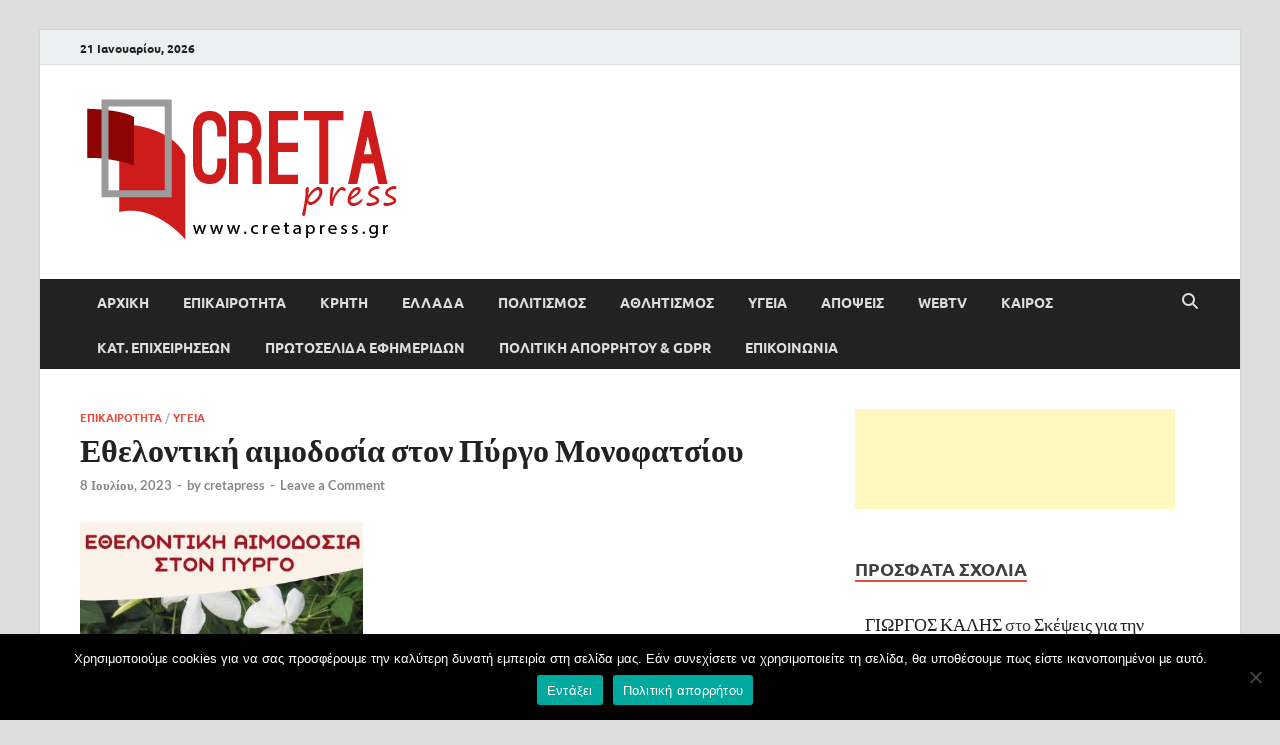

--- FILE ---
content_type: text/html; charset=UTF-8
request_url: https://cretapress.gr/ethelontiki-aimodosia-ston-pyrgo-monofatsioy/
body_size: 24697
content:
<!DOCTYPE html>
<html lang="el" class="no-js">
<head>
<meta charset="UTF-8">
<meta name="viewport" content="width=device-width, initial-scale=1">
<link rel="profile" href="http://gmpg.org/xfn/11">

<!-- Manifest added by SuperPWA - Progressive Web Apps Plugin For WordPress -->
<link rel="manifest" href="/superpwa-manifest.json">
<meta name="theme-color" content="#D5E0EB">
<meta name="mobile-web-app-capable" content="yes">
<meta name="apple-touch-fullscreen" content="yes">
<meta name="apple-mobile-web-app-title" content="Cretapress">
<meta name="application-name" content="Cretapress">
<meta name="apple-mobile-web-app-capable" content="yes">
<meta name="apple-mobile-web-app-status-bar-style" content="default">
<link rel="apple-touch-icon"  href="https://cretapress.gr/wp-content/uploads/2018/09/LOGO-WEB-600-315.png">
<link rel="apple-touch-icon" sizes="192x192" href="https://cretapress.gr/wp-content/uploads/2018/09/LOGO-WEB-600-315.png">
<!-- / SuperPWA.com -->
<script>(function(html){html.className = html.className.replace(/\bno-js\b/,'js')})(document.documentElement);</script>
<title>Εθελοντική αιμοδοσία στον Πύργο Μονοφατσίου &#8211; Cretapress</title>
<meta name='robots' content='max-image-preview:large' />

<!-- Open Graph Meta Tags generated by Blog2Social 873 - https://www.blog2social.com -->
<meta property="og:title" content="Εθελοντική αιμοδοσία στον Πύργο Μονοφατσίου"/>
<meta property="og:description" content="Κυριακή 9 Ιουλίου από τις 10 το πρωί μέχρι 13:30 το μεσημέρι στον προαύλιο χώρο του Δημοτικο"/>
<meta property="og:url" content="/ethelontiki-aimodosia-ston-pyrgo-monofatsioy/"/>
<meta property="og:image" content="https://cretapress.gr/wp-content/uploads/2023/07/FB_IMG_1688792909633.jpg"/>
<meta property="og:image:width" content="1080" />
<meta property="og:image:height" content="1528" />
<meta property="og:image:type" content="image/jpeg" />
<meta property="og:type" content="article"/>
<meta property="og:article:published_time" content="2023-07-08 08:11:38"/>
<meta property="og:article:modified_time" content="2023-07-08 08:11:38"/>
<meta property="og:article:tag" content="Εθελοντική αιμοδοσία"/>
<meta property="og:article:tag" content="Πύργος Μονοφατσίου"/>
<!-- Open Graph Meta Tags generated by Blog2Social 873 - https://www.blog2social.com -->

<!-- Twitter Card generated by Blog2Social 873 - https://www.blog2social.com -->
<meta name="twitter:card" content="summary">
<meta name="twitter:title" content="Εθελοντική αιμοδοσία στον Πύργο Μονοφατσίου"/>
<meta name="twitter:description" content="Κυριακή 9 Ιουλίου από τις 10 το πρωί μέχρι 13:30 το μεσημέρι στον προαύλιο χώρο του Δημοτικο"/>
<meta name="twitter:image" content="https://cretapress.gr/wp-content/uploads/2023/07/FB_IMG_1688792909633.jpg"/>
<!-- Twitter Card generated by Blog2Social 873 - https://www.blog2social.com -->
<meta name="author" content="cretapress"/>
<link rel='dns-prefetch' href='//static.addtoany.com' />
<link href='https://fonts.gstatic.com' crossorigin rel='preconnect' />
<link rel="alternate" type="application/rss+xml" title="Ροή RSS &raquo; Cretapress" href="https://cretapress.gr/feed/" />
<link rel="alternate" type="application/rss+xml" title="Ροή Σχολίων &raquo; Cretapress" href="https://cretapress.gr/comments/feed/" />
<link rel="alternate" type="application/rss+xml" title="Ροή Σχολίων Cretapress &raquo; Εθελοντική αιμοδοσία στον Πύργο Μονοφατσίου" href="https://cretapress.gr/ethelontiki-aimodosia-ston-pyrgo-monofatsioy/feed/" />
<link rel="alternate" title="oEmbed (JSON)" type="application/json+oembed" href="https://cretapress.gr/wp-json/oembed/1.0/embed?url=https%3A%2F%2Fcretapress.gr%2Fethelontiki-aimodosia-ston-pyrgo-monofatsioy%2F" />
<link rel="alternate" title="oEmbed (XML)" type="text/xml+oembed" href="https://cretapress.gr/wp-json/oembed/1.0/embed?url=https%3A%2F%2Fcretapress.gr%2Fethelontiki-aimodosia-ston-pyrgo-monofatsioy%2F&#038;format=xml" />
<style id='wp-img-auto-sizes-contain-inline-css' type='text/css'>
img:is([sizes=auto i],[sizes^="auto," i]){contain-intrinsic-size:3000px 1500px}
/*# sourceURL=wp-img-auto-sizes-contain-inline-css */
</style>

<link rel='stylesheet' id='twb-open-sans-css' href='https://fonts.googleapis.com/css?family=Open+Sans%3A300%2C400%2C500%2C600%2C700%2C800&#038;display=swap&#038;ver=6.9' type='text/css' media='all' />
<link rel='stylesheet' id='twbbwg-global-css' href='https://cretapress.gr/wp-content/plugins/photo-gallery/booster/assets/css/global.css?ver=1.0.0' type='text/css' media='all' />
<link rel='stylesheet' id='rtcl-public-css' href='https://cretapress.gr/wp-content/plugins/classified-listing/assets/css/rtcl-public.min.css?ver=5.3.4' type='text/css' media='all' />
<style id='rtcl-public-inline-css' type='text/css'>
:root{--rtcl-primary-color:#0066bf;--rtcl-link-color:#111111;--rtcl-link-hover-color:#0066bf;--rtcl-button-bg-color:#0066bf;--rtcl-button-color:#ffffff;--rtcl-button-hover-bg-color:#3065c1;}
.rtcl .rtcl-icon, 
							.rtcl-chat-form button.rtcl-chat-send, 
							.rtcl-chat-container a.rtcl-chat-card-link .rtcl-cc-content .rtcl-cc-listing-amount,
							.rtcl-chat-container ul.rtcl-messages-list .rtcl-message span.read-receipt-status .rtcl-icon.rtcl-read{color: #0066bf;}#rtcl-chat-modal {background-color: var(--rtcl-primary-color); border-color: var(--rtcl-primary-color)}#rtcl-compare-btn-wrap a.rtcl-compare-btn, .rtcl-btn, #rtcl-compare-panel-btn, .rtcl-chat-container ul.rtcl-messages-list .rtcl-message-wrap.own-message .rtcl-message-text, .rtcl-sold-out {background : var(--rtcl-primary-color);}.rtcl a{ color: var(--rtcl-link-color)}.rtcl a:hover{ color: var(--rtcl-link-hover-color)}.rtcl .rtcl-btn{ background-color: var(--rtcl-button-bg-color); border-color:var(--rtcl-button-bg-color); }.rtcl .rtcl-btn{ color: var(--rtcl-button-color); }[class*=rtcl-slider] [class*=swiper-button-],.rtcl-carousel-slider [class*=swiper-button-] { color: var(--rtcl-button-color); }.rtcl-pagination ul.page-numbers li span.page-numbers.current,.rtcl-pagination ul.page-numbers li a.page-numbers:hover{ background-color: var(--rtcl-button-hover-bg-color); }.rtcl .rtcl-btn:hover{ background-color: var(--rtcl-button-hover-bg-color); border-color: var(--rtcl-button-hover-bg-color); }
/*# sourceURL=rtcl-public-inline-css */
</style>
<style id='wp-emoji-styles-inline-css' type='text/css'>

	img.wp-smiley, img.emoji {
		display: inline !important;
		border: none !important;
		box-shadow: none !important;
		height: 1em !important;
		width: 1em !important;
		margin: 0 0.07em !important;
		vertical-align: -0.1em !important;
		background: none !important;
		padding: 0 !important;
	}
/*# sourceURL=wp-emoji-styles-inline-css */
</style>
<link rel='stylesheet' id='wp-block-library-css' href='https://cretapress.gr/wp-includes/css/dist/block-library/style.min.css?ver=6.9' type='text/css' media='all' />
<style id='global-styles-inline-css' type='text/css'>
:root{--wp--preset--aspect-ratio--square: 1;--wp--preset--aspect-ratio--4-3: 4/3;--wp--preset--aspect-ratio--3-4: 3/4;--wp--preset--aspect-ratio--3-2: 3/2;--wp--preset--aspect-ratio--2-3: 2/3;--wp--preset--aspect-ratio--16-9: 16/9;--wp--preset--aspect-ratio--9-16: 9/16;--wp--preset--color--black: #000000;--wp--preset--color--cyan-bluish-gray: #abb8c3;--wp--preset--color--white: #ffffff;--wp--preset--color--pale-pink: #f78da7;--wp--preset--color--vivid-red: #cf2e2e;--wp--preset--color--luminous-vivid-orange: #ff6900;--wp--preset--color--luminous-vivid-amber: #fcb900;--wp--preset--color--light-green-cyan: #7bdcb5;--wp--preset--color--vivid-green-cyan: #00d084;--wp--preset--color--pale-cyan-blue: #8ed1fc;--wp--preset--color--vivid-cyan-blue: #0693e3;--wp--preset--color--vivid-purple: #9b51e0;--wp--preset--gradient--vivid-cyan-blue-to-vivid-purple: linear-gradient(135deg,rgb(6,147,227) 0%,rgb(155,81,224) 100%);--wp--preset--gradient--light-green-cyan-to-vivid-green-cyan: linear-gradient(135deg,rgb(122,220,180) 0%,rgb(0,208,130) 100%);--wp--preset--gradient--luminous-vivid-amber-to-luminous-vivid-orange: linear-gradient(135deg,rgb(252,185,0) 0%,rgb(255,105,0) 100%);--wp--preset--gradient--luminous-vivid-orange-to-vivid-red: linear-gradient(135deg,rgb(255,105,0) 0%,rgb(207,46,46) 100%);--wp--preset--gradient--very-light-gray-to-cyan-bluish-gray: linear-gradient(135deg,rgb(238,238,238) 0%,rgb(169,184,195) 100%);--wp--preset--gradient--cool-to-warm-spectrum: linear-gradient(135deg,rgb(74,234,220) 0%,rgb(151,120,209) 20%,rgb(207,42,186) 40%,rgb(238,44,130) 60%,rgb(251,105,98) 80%,rgb(254,248,76) 100%);--wp--preset--gradient--blush-light-purple: linear-gradient(135deg,rgb(255,206,236) 0%,rgb(152,150,240) 100%);--wp--preset--gradient--blush-bordeaux: linear-gradient(135deg,rgb(254,205,165) 0%,rgb(254,45,45) 50%,rgb(107,0,62) 100%);--wp--preset--gradient--luminous-dusk: linear-gradient(135deg,rgb(255,203,112) 0%,rgb(199,81,192) 50%,rgb(65,88,208) 100%);--wp--preset--gradient--pale-ocean: linear-gradient(135deg,rgb(255,245,203) 0%,rgb(182,227,212) 50%,rgb(51,167,181) 100%);--wp--preset--gradient--electric-grass: linear-gradient(135deg,rgb(202,248,128) 0%,rgb(113,206,126) 100%);--wp--preset--gradient--midnight: linear-gradient(135deg,rgb(2,3,129) 0%,rgb(40,116,252) 100%);--wp--preset--font-size--small: 13px;--wp--preset--font-size--medium: 20px;--wp--preset--font-size--large: 36px;--wp--preset--font-size--x-large: 42px;--wp--preset--spacing--20: 0.44rem;--wp--preset--spacing--30: 0.67rem;--wp--preset--spacing--40: 1rem;--wp--preset--spacing--50: 1.5rem;--wp--preset--spacing--60: 2.25rem;--wp--preset--spacing--70: 3.38rem;--wp--preset--spacing--80: 5.06rem;--wp--preset--shadow--natural: 6px 6px 9px rgba(0, 0, 0, 0.2);--wp--preset--shadow--deep: 12px 12px 50px rgba(0, 0, 0, 0.4);--wp--preset--shadow--sharp: 6px 6px 0px rgba(0, 0, 0, 0.2);--wp--preset--shadow--outlined: 6px 6px 0px -3px rgb(255, 255, 255), 6px 6px rgb(0, 0, 0);--wp--preset--shadow--crisp: 6px 6px 0px rgb(0, 0, 0);}:where(.is-layout-flex){gap: 0.5em;}:where(.is-layout-grid){gap: 0.5em;}body .is-layout-flex{display: flex;}.is-layout-flex{flex-wrap: wrap;align-items: center;}.is-layout-flex > :is(*, div){margin: 0;}body .is-layout-grid{display: grid;}.is-layout-grid > :is(*, div){margin: 0;}:where(.wp-block-columns.is-layout-flex){gap: 2em;}:where(.wp-block-columns.is-layout-grid){gap: 2em;}:where(.wp-block-post-template.is-layout-flex){gap: 1.25em;}:where(.wp-block-post-template.is-layout-grid){gap: 1.25em;}.has-black-color{color: var(--wp--preset--color--black) !important;}.has-cyan-bluish-gray-color{color: var(--wp--preset--color--cyan-bluish-gray) !important;}.has-white-color{color: var(--wp--preset--color--white) !important;}.has-pale-pink-color{color: var(--wp--preset--color--pale-pink) !important;}.has-vivid-red-color{color: var(--wp--preset--color--vivid-red) !important;}.has-luminous-vivid-orange-color{color: var(--wp--preset--color--luminous-vivid-orange) !important;}.has-luminous-vivid-amber-color{color: var(--wp--preset--color--luminous-vivid-amber) !important;}.has-light-green-cyan-color{color: var(--wp--preset--color--light-green-cyan) !important;}.has-vivid-green-cyan-color{color: var(--wp--preset--color--vivid-green-cyan) !important;}.has-pale-cyan-blue-color{color: var(--wp--preset--color--pale-cyan-blue) !important;}.has-vivid-cyan-blue-color{color: var(--wp--preset--color--vivid-cyan-blue) !important;}.has-vivid-purple-color{color: var(--wp--preset--color--vivid-purple) !important;}.has-black-background-color{background-color: var(--wp--preset--color--black) !important;}.has-cyan-bluish-gray-background-color{background-color: var(--wp--preset--color--cyan-bluish-gray) !important;}.has-white-background-color{background-color: var(--wp--preset--color--white) !important;}.has-pale-pink-background-color{background-color: var(--wp--preset--color--pale-pink) !important;}.has-vivid-red-background-color{background-color: var(--wp--preset--color--vivid-red) !important;}.has-luminous-vivid-orange-background-color{background-color: var(--wp--preset--color--luminous-vivid-orange) !important;}.has-luminous-vivid-amber-background-color{background-color: var(--wp--preset--color--luminous-vivid-amber) !important;}.has-light-green-cyan-background-color{background-color: var(--wp--preset--color--light-green-cyan) !important;}.has-vivid-green-cyan-background-color{background-color: var(--wp--preset--color--vivid-green-cyan) !important;}.has-pale-cyan-blue-background-color{background-color: var(--wp--preset--color--pale-cyan-blue) !important;}.has-vivid-cyan-blue-background-color{background-color: var(--wp--preset--color--vivid-cyan-blue) !important;}.has-vivid-purple-background-color{background-color: var(--wp--preset--color--vivid-purple) !important;}.has-black-border-color{border-color: var(--wp--preset--color--black) !important;}.has-cyan-bluish-gray-border-color{border-color: var(--wp--preset--color--cyan-bluish-gray) !important;}.has-white-border-color{border-color: var(--wp--preset--color--white) !important;}.has-pale-pink-border-color{border-color: var(--wp--preset--color--pale-pink) !important;}.has-vivid-red-border-color{border-color: var(--wp--preset--color--vivid-red) !important;}.has-luminous-vivid-orange-border-color{border-color: var(--wp--preset--color--luminous-vivid-orange) !important;}.has-luminous-vivid-amber-border-color{border-color: var(--wp--preset--color--luminous-vivid-amber) !important;}.has-light-green-cyan-border-color{border-color: var(--wp--preset--color--light-green-cyan) !important;}.has-vivid-green-cyan-border-color{border-color: var(--wp--preset--color--vivid-green-cyan) !important;}.has-pale-cyan-blue-border-color{border-color: var(--wp--preset--color--pale-cyan-blue) !important;}.has-vivid-cyan-blue-border-color{border-color: var(--wp--preset--color--vivid-cyan-blue) !important;}.has-vivid-purple-border-color{border-color: var(--wp--preset--color--vivid-purple) !important;}.has-vivid-cyan-blue-to-vivid-purple-gradient-background{background: var(--wp--preset--gradient--vivid-cyan-blue-to-vivid-purple) !important;}.has-light-green-cyan-to-vivid-green-cyan-gradient-background{background: var(--wp--preset--gradient--light-green-cyan-to-vivid-green-cyan) !important;}.has-luminous-vivid-amber-to-luminous-vivid-orange-gradient-background{background: var(--wp--preset--gradient--luminous-vivid-amber-to-luminous-vivid-orange) !important;}.has-luminous-vivid-orange-to-vivid-red-gradient-background{background: var(--wp--preset--gradient--luminous-vivid-orange-to-vivid-red) !important;}.has-very-light-gray-to-cyan-bluish-gray-gradient-background{background: var(--wp--preset--gradient--very-light-gray-to-cyan-bluish-gray) !important;}.has-cool-to-warm-spectrum-gradient-background{background: var(--wp--preset--gradient--cool-to-warm-spectrum) !important;}.has-blush-light-purple-gradient-background{background: var(--wp--preset--gradient--blush-light-purple) !important;}.has-blush-bordeaux-gradient-background{background: var(--wp--preset--gradient--blush-bordeaux) !important;}.has-luminous-dusk-gradient-background{background: var(--wp--preset--gradient--luminous-dusk) !important;}.has-pale-ocean-gradient-background{background: var(--wp--preset--gradient--pale-ocean) !important;}.has-electric-grass-gradient-background{background: var(--wp--preset--gradient--electric-grass) !important;}.has-midnight-gradient-background{background: var(--wp--preset--gradient--midnight) !important;}.has-small-font-size{font-size: var(--wp--preset--font-size--small) !important;}.has-medium-font-size{font-size: var(--wp--preset--font-size--medium) !important;}.has-large-font-size{font-size: var(--wp--preset--font-size--large) !important;}.has-x-large-font-size{font-size: var(--wp--preset--font-size--x-large) !important;}
/*# sourceURL=global-styles-inline-css */
</style>

<style id='classic-theme-styles-inline-css' type='text/css'>
/*! This file is auto-generated */
.wp-block-button__link{color:#fff;background-color:#32373c;border-radius:9999px;box-shadow:none;text-decoration:none;padding:calc(.667em + 2px) calc(1.333em + 2px);font-size:1.125em}.wp-block-file__button{background:#32373c;color:#fff;text-decoration:none}
/*# sourceURL=/wp-includes/css/classic-themes.min.css */
</style>
<link rel='stylesheet' id='simpleticker-css' href='https://cretapress.gr/wp-content/plugins/simple-ticker/css/marquee.css?ver=1.00' type='text/css' media='all' />
<style id='simpleticker-inline-css' type='text/css'>
.marquee > .marquee-inner { animation-duration: 20s; }
/*# sourceURL=simpleticker-inline-css */
</style>
<link rel='stylesheet' id='contact-form-7-css' href='https://cretapress.gr/wp-content/plugins/contact-form-7/includes/css/styles.css?ver=6.1.4' type='text/css' media='all' />
<link rel='stylesheet' id='cookie-notice-front-css' href='https://cretapress.gr/wp-content/plugins/cookie-notice/css/front.min.css?ver=2.5.11' type='text/css' media='all' />
<link rel='stylesheet' id='dashicons-css' href='https://cretapress.gr/wp-includes/css/dashicons.min.css?ver=6.9' type='text/css' media='all' />
<link rel='stylesheet' id='bwg_fonts-css' href='https://cretapress.gr/wp-content/plugins/photo-gallery/css/bwg-fonts/fonts.css?ver=0.0.1' type='text/css' media='all' />
<link rel='stylesheet' id='sumoselect-css' href='https://cretapress.gr/wp-content/plugins/photo-gallery/css/sumoselect.min.css?ver=3.4.6' type='text/css' media='all' />
<link rel='stylesheet' id='mCustomScrollbar-css' href='https://cretapress.gr/wp-content/plugins/photo-gallery/css/jquery.mCustomScrollbar.min.css?ver=3.1.5' type='text/css' media='all' />
<link rel='stylesheet' id='bwg_frontend-css' href='https://cretapress.gr/wp-content/plugins/photo-gallery/css/styles.min.css?ver=1.8.37' type='text/css' media='all' />
<link rel='stylesheet' id='simple-youtube-responsive-css' href='https://cretapress.gr/wp-content/plugins/simple-youtube-responsive/css/yt-responsive.css?ver=3.2.5' type='text/css' media='all' />
<link rel='stylesheet' id='usp_style-css' href='https://cretapress.gr/wp-content/plugins/user-submitted-posts/resources/usp.css?ver=20260113' type='text/css' media='all' />
<link rel='stylesheet' id='widgetopts-styles-css' href='https://cretapress.gr/wp-content/plugins/widget-options/assets/css/widget-options.css?ver=4.1.3' type='text/css' media='all' />
<link rel='stylesheet' id='ivory-search-styles-css' href='https://cretapress.gr/wp-content/plugins/add-search-to-menu/public/css/ivory-search.min.css?ver=5.5.13' type='text/css' media='all' />
<link rel='stylesheet' id='hitmag-pro-font-awesome-css' href='https://cretapress.gr/wp-content/themes/hitmag-pro/css/all.min.css?ver=6.5.1' type='text/css' media='all' />
<link rel='stylesheet' id='hitmag-pro-style-css' href='https://cretapress.gr/wp-content/themes/hitmag-pro/style.css?ver=1.5.2' type='text/css' media='all' />
<link rel='stylesheet' id='jquery-magnific-popup-css' href='https://cretapress.gr/wp-content/themes/hitmag-pro/css/magnific-popup.css?ver=6.9' type='text/css' media='all' />
<link rel='stylesheet' id='gb-frontend-block-css' href='https://cretapress.gr/wp-content/plugins/classified-listing/assets/css/gb-frontend-block.css?ver=5.3.4' type='text/css' media='all' />
<link rel='stylesheet' id='addtoany-css' href='https://cretapress.gr/wp-content/plugins/add-to-any/addtoany.min.css?ver=1.16' type='text/css' media='all' />
<script type="text/javascript" src="https://cretapress.gr/wp-includes/js/jquery/jquery.min.js?ver=3.7.1" id="jquery-core-js"></script>
<script type="text/javascript" src="https://cretapress.gr/wp-includes/js/jquery/jquery-migrate.min.js?ver=3.4.1" id="jquery-migrate-js"></script>
<script type="text/javascript" src="https://cretapress.gr/wp-content/plugins/photo-gallery/booster/assets/js/circle-progress.js?ver=1.2.2" id="twbbwg-circle-js"></script>
<script type="text/javascript" id="twbbwg-global-js-extra">
/* <![CDATA[ */
var twb = {"nonce":"175aa16c7b","ajax_url":"https://cretapress.gr/wp-admin/admin-ajax.php","plugin_url":"https://cretapress.gr/wp-content/plugins/photo-gallery/booster","href":"https://cretapress.gr/wp-admin/admin.php?page=twbbwg_photo-gallery"};
var twb = {"nonce":"175aa16c7b","ajax_url":"https://cretapress.gr/wp-admin/admin-ajax.php","plugin_url":"https://cretapress.gr/wp-content/plugins/photo-gallery/booster","href":"https://cretapress.gr/wp-admin/admin.php?page=twbbwg_photo-gallery"};
//# sourceURL=twbbwg-global-js-extra
/* ]]> */
</script>
<script type="text/javascript" src="https://cretapress.gr/wp-content/plugins/photo-gallery/booster/assets/js/global.js?ver=1.0.0" id="twbbwg-global-js"></script>
<script type="text/javascript" src="https://cretapress.gr/wp-includes/js/dist/vendor/moment.min.js?ver=2.30.1" id="moment-js"></script>
<script type="text/javascript" id="moment-js-after">
/* <![CDATA[ */
moment.updateLocale( 'el', {"months":["\u0399\u03b1\u03bd\u03bf\u03c5\u03ac\u03c1\u03b9\u03bf\u03c2","\u03a6\u03b5\u03b2\u03c1\u03bf\u03c5\u03ac\u03c1\u03b9\u03bf\u03c2","\u039c\u03ac\u03c1\u03c4\u03b9\u03bf\u03c2","\u0391\u03c0\u03c1\u03af\u03bb\u03b9\u03bf\u03c2","\u039c\u03ac\u03b9\u03bf\u03c2","\u0399\u03bf\u03cd\u03bd\u03b9\u03bf\u03c2","\u0399\u03bf\u03cd\u03bb\u03b9\u03bf\u03c2","\u0391\u03cd\u03b3\u03bf\u03c5\u03c3\u03c4\u03bf\u03c2","\u03a3\u03b5\u03c0\u03c4\u03ad\u03bc\u03b2\u03c1\u03b9\u03bf\u03c2","\u039f\u03ba\u03c4\u03ce\u03b2\u03c1\u03b9\u03bf\u03c2","\u039d\u03bf\u03ad\u03bc\u03b2\u03c1\u03b9\u03bf\u03c2","\u0394\u03b5\u03ba\u03ad\u03bc\u03b2\u03c1\u03b9\u03bf\u03c2"],"monthsShort":["\u0399\u03b1\u03bd","\u03a6\u03b5\u03b2","\u039c\u03b1\u03c1","\u0391\u03c0\u03c1","\u039c\u03ac\u03b9","\u0399\u03bf\u03cd\u03bd","\u0399\u03bf\u03cd\u03bb","\u0391\u03c5\u03b3","\u03a3\u03b5\u03c0","\u039f\u03ba\u03c4","\u039d\u03bf\u03ad","\u0394\u03b5\u03ba"],"weekdays":["\u039a\u03c5\u03c1\u03b9\u03b1\u03ba\u03ae","\u0394\u03b5\u03c5\u03c4\u03ad\u03c1\u03b1","\u03a4\u03c1\u03af\u03c4\u03b7","\u03a4\u03b5\u03c4\u03ac\u03c1\u03c4\u03b7","\u03a0\u03ad\u03bc\u03c0\u03c4\u03b7","\u03a0\u03b1\u03c1\u03b1\u03c3\u03ba\u03b5\u03c5\u03ae","\u03a3\u03ac\u03b2\u03b2\u03b1\u03c4\u03bf"],"weekdaysShort":["\u039a\u03c5","\u0394\u03b5","\u03a4\u03c1","\u03a4\u03b5","\u03a0\u03b5","\u03a0\u03b1","\u03a3\u03b1"],"week":{"dow":1},"longDateFormat":{"LT":"g:i a","LTS":null,"L":null,"LL":"F j, Y","LLL":"j F Y g:i a","LLLL":null}} );
//# sourceURL=moment-js-after
/* ]]> */
</script>
<script type="text/javascript" src="https://cretapress.gr/wp-content/plugins/classified-listing/assets/vendor/daterangepicker/daterangepicker.js?ver=3.0.5" id="daterangepicker-js"></script>
<script type="text/javascript" src="https://cretapress.gr/wp-content/plugins/classified-listing/assets/js/rtcl-common.min.js?ver=5.3.4" id="rtcl-common-js"></script>
<script type="text/javascript" id="addtoany-core-js-before">
/* <![CDATA[ */
window.a2a_config=window.a2a_config||{};a2a_config.callbacks=[];a2a_config.overlays=[];a2a_config.templates={};a2a_localize = {
	Share: "Μοιραστείτε",
	Save: "Αποθήκευση",
	Subscribe: "Εγγραφείτε",
	Email: "Email",
	Bookmark: "Προσθήκη στα Αγαπημένα",
	ShowAll: "Προβολή όλων",
	ShowLess: "Προβολή λιγότερων",
	FindServices: "Αναζήτηση υπηρεσίας(ιών)",
	FindAnyServiceToAddTo: "Άμεση προσθήκη κάθε υπηρεσίας",
	PoweredBy: "Powered by",
	ShareViaEmail: "Μοιραστείτε μέσω e-mail",
	SubscribeViaEmail: "Εγγραφείτε μέσω e-mail",
	BookmarkInYourBrowser: "Προσθήκη στα Αγαπημένα μέσα από τον σελιδοδείκτη σας",
	BookmarkInstructions: "Πατήστε Ctrl+D or \u2318+D για να προσθέσετε τη σελίδα στα Αγαπημένα σας",
	AddToYourFavorites: "Προσθήκη στα Αγαπημένα",
	SendFromWebOrProgram: "Αποστολή από οποιοδήποτε e-mail διεύθυνση ή e-mail πρόγραμμα",
	EmailProgram: "E-mail πρόγραμμα",
	More: "Περισσότερα &#8230;",
	ThanksForSharing: "Ευχαριστώ για την κοινοποίηση!",
	ThanksForFollowing: "Ευχαριστώ που με ακολουθείτε!"
};


//# sourceURL=addtoany-core-js-before
/* ]]> */
</script>
<script type="text/javascript" defer src="https://static.addtoany.com/menu/page.js" id="addtoany-core-js"></script>
<script type="text/javascript" defer src="https://cretapress.gr/wp-content/plugins/add-to-any/addtoany.min.js?ver=1.1" id="addtoany-jquery-js"></script>
<script type="text/javascript" id="cookie-notice-front-js-before">
/* <![CDATA[ */
var cnArgs = {"ajaxUrl":"https:\/\/cretapress.gr\/wp-admin\/admin-ajax.php","nonce":"87ddd299f1","hideEffect":"fade","position":"bottom","onScroll":false,"onScrollOffset":100,"onClick":false,"cookieName":"cookie_notice_accepted","cookieTime":2592000,"cookieTimeRejected":2592000,"globalCookie":false,"redirection":false,"cache":true,"revokeCookies":false,"revokeCookiesOpt":"automatic"};

//# sourceURL=cookie-notice-front-js-before
/* ]]> */
</script>
<script type="text/javascript" src="https://cretapress.gr/wp-content/plugins/cookie-notice/js/front.min.js?ver=2.5.11" id="cookie-notice-front-js"></script>
<script type="text/javascript" src="https://cretapress.gr/wp-content/plugins/photo-gallery/js/jquery.sumoselect.min.js?ver=3.4.6" id="sumoselect-js"></script>
<script type="text/javascript" src="https://cretapress.gr/wp-content/plugins/photo-gallery/js/tocca.min.js?ver=2.0.9" id="bwg_mobile-js"></script>
<script type="text/javascript" src="https://cretapress.gr/wp-content/plugins/photo-gallery/js/jquery.mCustomScrollbar.concat.min.js?ver=3.1.5" id="mCustomScrollbar-js"></script>
<script type="text/javascript" src="https://cretapress.gr/wp-content/plugins/photo-gallery/js/jquery.fullscreen.min.js?ver=0.6.0" id="jquery-fullscreen-js"></script>
<script type="text/javascript" id="bwg_frontend-js-extra">
/* <![CDATA[ */
var bwg_objectsL10n = {"bwg_field_required":"field is required.","bwg_mail_validation":"This is not a valid email address.","bwg_search_result":"There are no images matching your search.","bwg_select_tag":"Select Tag","bwg_order_by":"Order By","bwg_search":"Search","bwg_show_ecommerce":"Show Ecommerce","bwg_hide_ecommerce":"Hide Ecommerce","bwg_show_comments":"Show Comments","bwg_hide_comments":"Hide Comments","bwg_restore":"Restore","bwg_maximize":"Maximize","bwg_fullscreen":"Fullscreen","bwg_exit_fullscreen":"Exit Fullscreen","bwg_search_tag":"SEARCH...","bwg_tag_no_match":"No tags found","bwg_all_tags_selected":"All tags selected","bwg_tags_selected":"tags selected","play":"Play","pause":"Pause","is_pro":"","bwg_play":"Play","bwg_pause":"Pause","bwg_hide_info":"Hide info","bwg_show_info":"Show info","bwg_hide_rating":"Hide rating","bwg_show_rating":"Show rating","ok":"Ok","cancel":"Cancel","select_all":"Select all","lazy_load":"0","lazy_loader":"https://cretapress.gr/wp-content/plugins/photo-gallery/images/ajax_loader.png","front_ajax":"0","bwg_tag_see_all":"see all tags","bwg_tag_see_less":"see less tags"};
//# sourceURL=bwg_frontend-js-extra
/* ]]> */
</script>
<script type="text/javascript" src="https://cretapress.gr/wp-content/plugins/photo-gallery/js/scripts.min.js?ver=1.8.37" id="bwg_frontend-js"></script>
<script type="text/javascript" src="https://cretapress.gr/wp-content/plugins/user-submitted-posts/resources/jquery.chosen.js?ver=20260113" id="usp_chosen-js"></script>
<script type="text/javascript" src="https://cretapress.gr/wp-content/plugins/user-submitted-posts/resources/jquery.cookie.js?ver=20260113" id="usp_cookie-js"></script>
<script type="text/javascript" src="https://cretapress.gr/wp-content/plugins/user-submitted-posts/resources/jquery.parsley.min.js?ver=20260113" id="usp_parsley-js"></script>
<script type="text/javascript" id="usp_core-js-before">
/* <![CDATA[ */
var usp_custom_field = "usp_custom_field"; var usp_custom_field_2 = ""; var usp_custom_checkbox = "usp_custom_checkbox"; var usp_case_sensitivity = "false"; var usp_min_images = 0; var usp_max_images = 3; var usp_parsley_error = "\u039b\u03b1\u03bd\u03b8\u03b1\u03c3\u03bc\u03ad\u03bd\u03b7 \u03b1\u03c0\u03ac\u03bd\u03c4\u03b7\u03c3\u03b7."; var usp_multiple_cats = 1; var usp_existing_tags = 0; var usp_recaptcha_disp = "hide"; var usp_recaptcha_vers = "2"; var usp_recaptcha_key = ""; var challenge_nonce = "4d7ef5ab5b"; var ajax_url = "https:\/\/cretapress.gr\/wp-admin\/admin-ajax.php"; 
//# sourceURL=usp_core-js-before
/* ]]> */
</script>
<script type="text/javascript" src="https://cretapress.gr/wp-content/plugins/user-submitted-posts/resources/jquery.usp.core.js?ver=20260113" id="usp_core-js"></script>
<script type="text/javascript" src="https://cretapress.gr/wp-includes/js/imagesloaded.min.js?ver=5.0.0" id="imagesloaded-js"></script>
<script type="text/javascript" src="https://cretapress.gr/wp-content/plugins/classified-listing/assets/vendor/swiper/swiper-bundle.min.js?ver=7.4.1" id="swiper-js"></script>
<link rel="https://api.w.org/" href="https://cretapress.gr/wp-json/" /><link rel="alternate" title="JSON" type="application/json" href="https://cretapress.gr/wp-json/wp/v2/posts/23057" /><meta name="generator" content="WordPress 6.9" />
<link rel='shortlink' href='https://cretapress.gr/?p=23057' />
<meta name="viewport" content="initial-scale=1, viewport-fit=cover">
<link rel="pingback" href="https://cretapress.gr/xmlrpc.php"><style type="text/css">.recentcomments a{display:inline !important;padding:0 !important;margin:0 !important;}</style>      <meta name="onesignal" content="wordpress-plugin"/>
            <script>

      window.OneSignalDeferred = window.OneSignalDeferred || [];

      OneSignalDeferred.push(function(OneSignal) {
        var oneSignal_options = {};
        window._oneSignalInitOptions = oneSignal_options;

        oneSignal_options['serviceWorkerParam'] = { scope: '/' };
oneSignal_options['serviceWorkerPath'] = 'OneSignalSDKWorker.js.php';

        OneSignal.Notifications.setDefaultUrl("https://cretapress.gr");

        oneSignal_options['wordpress'] = true;
oneSignal_options['appId'] = '7af9ad3c-6a71-4245-abd1-0a9ccd770f3f';
oneSignal_options['allowLocalhostAsSecureOrigin'] = true;
oneSignal_options['welcomeNotification'] = { };
oneSignal_options['welcomeNotification']['title'] = "Καλώς ήρθατε στις ενημερώσεις του Cretapress";
oneSignal_options['welcomeNotification']['message'] = "Ευχαριστούμε για την αποδοχή!";
oneSignal_options['path'] = "https://cretapress.gr/wp-content/plugins/onesignal-free-web-push-notifications/sdk_files/";
oneSignal_options['safari_web_id'] = "web.onesignal.auto.1f7edc6b-077e-4a04-b244-6d0a0c671761";
oneSignal_options['promptOptions'] = { };
oneSignal_options['promptOptions']['actionMessage'] = "Θέλετε να ενημερώνεστε άμεσα από το Cretapress?";
oneSignal_options['promptOptions']['acceptButtonText'] = "ΝΑΙ";
oneSignal_options['promptOptions']['cancelButtonText'] = "ΟΧΙ ΤΩΡΑ";
oneSignal_options['promptOptions']['siteName'] = "https://cretapress.gr";
oneSignal_options['promptOptions']['autoAcceptTitle'] = "ΑΠΟΔΟΧΗ";
oneSignal_options['notifyButton'] = { };
oneSignal_options['notifyButton']['enable'] = true;
oneSignal_options['notifyButton']['position'] = 'bottom-left';
oneSignal_options['notifyButton']['theme'] = 'default';
oneSignal_options['notifyButton']['size'] = 'small';
oneSignal_options['notifyButton']['showCredit'] = true;
oneSignal_options['notifyButton']['text'] = {};
oneSignal_options['notifyButton']['text']['tip.state.unsubscribed'] = 'Εγγραφή στις ενημερώσεις';
oneSignal_options['notifyButton']['text']['tip.state.subscribed'] = 'Εγγραφτήκατε για άμεση ενημέρωση!';
oneSignal_options['notifyButton']['text']['message.action.subscribed'] = 'Ευχαριστούμε για την εγγραφή!';
oneSignal_options['notifyButton']['text']['message.action.unsubscribed'] = 'Απεγγραφή επιτυχώς';
oneSignal_options['notifyButton']['text']['dialog.main.title'] = 'www.cretapress.gr';
oneSignal_options['notifyButton']['text']['dialog.main.button.subscribe'] = 'Εγγραφή';
oneSignal_options['notifyButton']['text']['dialog.main.button.unsubscribe'] = 'Αππεγγραφή απο τις ενημερώσεις';
oneSignal_options['notifyButton']['offset'] = {};
oneSignal_options['notifyButton']['offset']['bottom'] = '80px';
oneSignal_options['notifyButton']['offset']['left'] = '1px';
              OneSignal.init(window._oneSignalInitOptions);
              OneSignal.Slidedown.promptPush()      });

      function documentInitOneSignal() {
        var oneSignal_elements = document.getElementsByClassName("OneSignal-prompt");

        var oneSignalLinkClickHandler = function(event) { OneSignal.Notifications.requestPermission(); event.preventDefault(); };        for(var i = 0; i < oneSignal_elements.length; i++)
          oneSignal_elements[i].addEventListener('click', oneSignalLinkClickHandler, false);
      }

      if (document.readyState === 'complete') {
           documentInitOneSignal();
      }
      else {
           window.addEventListener("load", function(event){
               documentInitOneSignal();
          });
      }
    </script>
	<style type="text/css">
			.site-title,
		.site-description {
			position: absolute;
			clip: rect(1px, 1px, 1px, 1px);
		}
		
		</style>
	<link rel="icon" href="https://cretapress.gr/wp-content/uploads/2019/09/cropped-FAVICON-1-32x32.png" sizes="32x32" />
<link rel="icon" href="https://cretapress.gr/wp-content/uploads/2019/09/cropped-FAVICON-1-192x192.png" sizes="192x192" />
<meta name="msapplication-TileImage" content="https://cretapress.gr/wp-content/uploads/2019/09/cropped-FAVICON-1-270x270.png" />
<style id="kirki-inline-styles">.site-title{font-family:Open Sans;font-size:36px;font-weight:700;line-height:1.3;}body{font-family:Lato;font-size:18px;font-weight:400;line-height:1.5;color:#404040;}#hm-tabs .hm-tab-anchor,.arc-page-title,.cat-links,.elementor-widget-container h5,.footer-widget-title,.hm-top-bar,.is-style-hitmag-widget-title,.main-navigation,.post-navigation .meta-nav,.srch-page-title,.widget-title,.widgettitle,.woocommerce div.product .woocommerce-tabs .panel h2, .related > h2, .woocommerce-checkout h3, .cart_totals h2{font-family:Ubuntu;font-weight:700;}#hm-search-form .search-form .search-submit,.th-readmore,.wp-block-search .wp-block-search__button,a.hm-viewall,button, input[type="button"], input[type="reset"], input[type="submit"]{font-family:Ubuntu;font-weight:700;}.main-navigation ul{font-size:14px;}h1,h2,h3,h4,h5,h6{font-family:Lato;font-weight:700;}h1{font-size:36px;}h2{font-size:32px;}h3{font-size:28px;}h4{font-size:24px;}h5{font-size:20px;}h6{font-size:16px;}.hitmag-wrapper{background-color:#ffffff;}.site-title a:hover{color:#222222;}.site-header{background-color:#ffffff;}.hitmag-page .entry-title,.hitmag-post .entry-title a,.hitmag-single .entry-title,.hmb-entry-title a,.hms-title a,.hmw-grid-post .post-title a,.widget_post_views_counter_list_widget a.post-title,.woocommerce-loop-product__title{color:#222222;}.hitmag-post .entry-meta,.hitmag-post .entry-meta a,.hitmag-single .entry-meta,.hitmag-single .entry-meta a,.hmb-entry-meta, .hms-meta, .hmb-entry-meta a, .hms-meta a{color:#888888;}a{color:#3498DB;}a:hover{color:#e74c3c;}#hm-search-form .search-form .search-submit,.search-form .search-submit,.th-readmore,.wp-block-search .wp-block-search__button,a.hm-viewall,button,input[type="button"],input[type="reset"],input[type="submit"]{background-color:#e74c3c;}#hm-search-form .search-form .search-submit,.footer-widget-area a.hm-viewall,.footer-widget-area a.hm-viewall:visited,.search-form .search-submit,.th-readmore,.th-readmore:active,.th-readmore:focus,.th-readmore:visited,.wp-block-search .wp-block-search__button,a.hm-viewall,a.hm-viewall:visited,button,input[type="button"],input[type="reset"],input[type="submit"]{color:#ffffff;}#hm-search-form .search-form .search-submit:hover,.footer-widget-area a.hm-viewall:hover,.search-form .search-submit:hover,.th-readmore:hover,.wp-block-search .wp-block-search__button:hover,a.hm-viewall:hover,button:hover,input[type="button"]:hover,input[type="reset"]:hover,input[type="submit"]:hover{background-color:#222222;color:#ffffff;}.hm-nav-container,.main-navigation,.main-navigation ul ul.toggled-on{background-color:#222222;}.dropdown-toggle,.hm-search-button-icon,.main-navigation a,.main-navigation ul ul.toggled-on a,.menu-toggle{color:#dddddd;}.main-navigation .current-menu-ancestor > a,.main-navigation .current-menu-item > a,.main-navigation .current_page_ancestor > a,.main-navigation .current_page_item > a,.main-navigation a:hover,.main-navigation ul ul.toggled-on a:hover,.menu-toggle,.menu-toggle:focus,.menu-toggle:hover{background-color:#E74C3C;}.dropdown-toggle:hover,.main-navigation .current-menu-ancestor > a,.main-navigation .current-menu-item > a,.main-navigation .current_page_ancestor > a,.main-navigation .current_page_item > a,.main-navigation a:hover,.main-navigation ul ul.toggled-on a:hover,.menu-toggle,.menu-toggle:hover{color:#ffffff;}.main-navigation ul ul{background-color:#333333;}.main-navigation ul ul a{color:#dddddd;}.main-navigation ul ul .current-menu-ancestor > a,.main-navigation ul ul .current-menu-item > a,.main-navigation ul ul .current_page_ancestor > a,.main-navigation ul ul .current_page_item > a,.main-navigation ul ul a:hover{background-color:#E74C3C;color:#ffffff;}.hm-top-bar,.hm-topnavbutton{background-color:#ECF0F1;}#top-nav-button,.hm-top-bar,.top-navigation a{color:#222222;}#top-nav-button:hover,.top-navigation .current-menu-ancestor > a,.top-navigation .current-menu-item > a,.top-navigation .current_page_ancestor > a,.top-navigation .current_page_item > a,.top-navigation a:hover{color:#e74c3c;}.responsive-topnav,.top-navigation ul ul{background-color:#ECF0F1;}.responsive-topnav li a,.top-navigation ul ul a{color:#222222;}.responsive-topnav ul#top-menu li a:hover,.top-navigation ul ul .current-menu-ancestor > a,.top-navigation ul ul .current-menu-item > a,.top-navigation ul ul .current_page_ancestor > a,.top-navigation ul ul .current_page_item > a,.top-navigation ul ul a:hover{background-color:#E74C3C;}.responsive-topnav li a:hover,.top-navigation ul ul .current-menu-ancestor > a,.top-navigation ul ul .current-menu-item > a,.top-navigation ul ul .current_page_ancestor > a,.top-navigation ul ul .current_page_item > a,.top-navigation ul ul a:hover{color:#ffffff;}.site-footer{background-color:#222222;}.footer-widget-title{color:#eeeeee;}.footer-widget-area,.footer-widget-area .hmb-entry-meta,.footer-widget-area .hmb-entry-meta a,.footer-widget-area .hmb-entry-summary,.footer-widget-area .hms-meta,.footer-widget-area .hms-meta a{color:#cccccc;}.footer-widget-area .hmb-entry-title a,.footer-widget-area .hms-title a,.footer-widget-area .hmw-grid-post .post-title a,.footer-widget-area .widget a,.footer-widget-area a{color:#dddddd;}.footer-navigation ul li a:hover,.footer-widget-area .hmb-entry-meta a:hover,.footer-widget-area .hmb-entry-title a:hover,.footer-widget-area .hms-meta a:hover,.footer-widget-area .hms-title a:hover,.footer-widget-area .hmw-grid-post .post-title a:hover,.footer-widget-area .widget a:hover,.footer-widget-area a:hover,.site-info a:hover{color:#e74c3c;}.site-info{background-color:#111111;}.site-info,.site-info a{color:#ffffff;}/* cyrillic-ext */
@font-face {
  font-family: 'Open Sans';
  font-style: normal;
  font-weight: 700;
  font-stretch: 100%;
  font-display: swap;
  src: url(https://cretapress.gr/wp-content/fonts/open-sans/memSYaGs126MiZpBA-UvWbX2vVnXBbObj2OVZyOOSr4dVJWUgsg-1x4taVIGxA.woff2) format('woff2');
  unicode-range: U+0460-052F, U+1C80-1C8A, U+20B4, U+2DE0-2DFF, U+A640-A69F, U+FE2E-FE2F;
}
/* cyrillic */
@font-face {
  font-family: 'Open Sans';
  font-style: normal;
  font-weight: 700;
  font-stretch: 100%;
  font-display: swap;
  src: url(https://cretapress.gr/wp-content/fonts/open-sans/memSYaGs126MiZpBA-UvWbX2vVnXBbObj2OVZyOOSr4dVJWUgsg-1x4kaVIGxA.woff2) format('woff2');
  unicode-range: U+0301, U+0400-045F, U+0490-0491, U+04B0-04B1, U+2116;
}
/* greek-ext */
@font-face {
  font-family: 'Open Sans';
  font-style: normal;
  font-weight: 700;
  font-stretch: 100%;
  font-display: swap;
  src: url(https://cretapress.gr/wp-content/fonts/open-sans/memSYaGs126MiZpBA-UvWbX2vVnXBbObj2OVZyOOSr4dVJWUgsg-1x4saVIGxA.woff2) format('woff2');
  unicode-range: U+1F00-1FFF;
}
/* greek */
@font-face {
  font-family: 'Open Sans';
  font-style: normal;
  font-weight: 700;
  font-stretch: 100%;
  font-display: swap;
  src: url(https://cretapress.gr/wp-content/fonts/open-sans/memSYaGs126MiZpBA-UvWbX2vVnXBbObj2OVZyOOSr4dVJWUgsg-1x4jaVIGxA.woff2) format('woff2');
  unicode-range: U+0370-0377, U+037A-037F, U+0384-038A, U+038C, U+038E-03A1, U+03A3-03FF;
}
/* hebrew */
@font-face {
  font-family: 'Open Sans';
  font-style: normal;
  font-weight: 700;
  font-stretch: 100%;
  font-display: swap;
  src: url(https://cretapress.gr/wp-content/fonts/open-sans/memSYaGs126MiZpBA-UvWbX2vVnXBbObj2OVZyOOSr4dVJWUgsg-1x4iaVIGxA.woff2) format('woff2');
  unicode-range: U+0307-0308, U+0590-05FF, U+200C-2010, U+20AA, U+25CC, U+FB1D-FB4F;
}
/* math */
@font-face {
  font-family: 'Open Sans';
  font-style: normal;
  font-weight: 700;
  font-stretch: 100%;
  font-display: swap;
  src: url(https://cretapress.gr/wp-content/fonts/open-sans/memSYaGs126MiZpBA-UvWbX2vVnXBbObj2OVZyOOSr4dVJWUgsg-1x5caVIGxA.woff2) format('woff2');
  unicode-range: U+0302-0303, U+0305, U+0307-0308, U+0310, U+0312, U+0315, U+031A, U+0326-0327, U+032C, U+032F-0330, U+0332-0333, U+0338, U+033A, U+0346, U+034D, U+0391-03A1, U+03A3-03A9, U+03B1-03C9, U+03D1, U+03D5-03D6, U+03F0-03F1, U+03F4-03F5, U+2016-2017, U+2034-2038, U+203C, U+2040, U+2043, U+2047, U+2050, U+2057, U+205F, U+2070-2071, U+2074-208E, U+2090-209C, U+20D0-20DC, U+20E1, U+20E5-20EF, U+2100-2112, U+2114-2115, U+2117-2121, U+2123-214F, U+2190, U+2192, U+2194-21AE, U+21B0-21E5, U+21F1-21F2, U+21F4-2211, U+2213-2214, U+2216-22FF, U+2308-230B, U+2310, U+2319, U+231C-2321, U+2336-237A, U+237C, U+2395, U+239B-23B7, U+23D0, U+23DC-23E1, U+2474-2475, U+25AF, U+25B3, U+25B7, U+25BD, U+25C1, U+25CA, U+25CC, U+25FB, U+266D-266F, U+27C0-27FF, U+2900-2AFF, U+2B0E-2B11, U+2B30-2B4C, U+2BFE, U+3030, U+FF5B, U+FF5D, U+1D400-1D7FF, U+1EE00-1EEFF;
}
/* symbols */
@font-face {
  font-family: 'Open Sans';
  font-style: normal;
  font-weight: 700;
  font-stretch: 100%;
  font-display: swap;
  src: url(https://cretapress.gr/wp-content/fonts/open-sans/memSYaGs126MiZpBA-UvWbX2vVnXBbObj2OVZyOOSr4dVJWUgsg-1x5OaVIGxA.woff2) format('woff2');
  unicode-range: U+0001-000C, U+000E-001F, U+007F-009F, U+20DD-20E0, U+20E2-20E4, U+2150-218F, U+2190, U+2192, U+2194-2199, U+21AF, U+21E6-21F0, U+21F3, U+2218-2219, U+2299, U+22C4-22C6, U+2300-243F, U+2440-244A, U+2460-24FF, U+25A0-27BF, U+2800-28FF, U+2921-2922, U+2981, U+29BF, U+29EB, U+2B00-2BFF, U+4DC0-4DFF, U+FFF9-FFFB, U+10140-1018E, U+10190-1019C, U+101A0, U+101D0-101FD, U+102E0-102FB, U+10E60-10E7E, U+1D2C0-1D2D3, U+1D2E0-1D37F, U+1F000-1F0FF, U+1F100-1F1AD, U+1F1E6-1F1FF, U+1F30D-1F30F, U+1F315, U+1F31C, U+1F31E, U+1F320-1F32C, U+1F336, U+1F378, U+1F37D, U+1F382, U+1F393-1F39F, U+1F3A7-1F3A8, U+1F3AC-1F3AF, U+1F3C2, U+1F3C4-1F3C6, U+1F3CA-1F3CE, U+1F3D4-1F3E0, U+1F3ED, U+1F3F1-1F3F3, U+1F3F5-1F3F7, U+1F408, U+1F415, U+1F41F, U+1F426, U+1F43F, U+1F441-1F442, U+1F444, U+1F446-1F449, U+1F44C-1F44E, U+1F453, U+1F46A, U+1F47D, U+1F4A3, U+1F4B0, U+1F4B3, U+1F4B9, U+1F4BB, U+1F4BF, U+1F4C8-1F4CB, U+1F4D6, U+1F4DA, U+1F4DF, U+1F4E3-1F4E6, U+1F4EA-1F4ED, U+1F4F7, U+1F4F9-1F4FB, U+1F4FD-1F4FE, U+1F503, U+1F507-1F50B, U+1F50D, U+1F512-1F513, U+1F53E-1F54A, U+1F54F-1F5FA, U+1F610, U+1F650-1F67F, U+1F687, U+1F68D, U+1F691, U+1F694, U+1F698, U+1F6AD, U+1F6B2, U+1F6B9-1F6BA, U+1F6BC, U+1F6C6-1F6CF, U+1F6D3-1F6D7, U+1F6E0-1F6EA, U+1F6F0-1F6F3, U+1F6F7-1F6FC, U+1F700-1F7FF, U+1F800-1F80B, U+1F810-1F847, U+1F850-1F859, U+1F860-1F887, U+1F890-1F8AD, U+1F8B0-1F8BB, U+1F8C0-1F8C1, U+1F900-1F90B, U+1F93B, U+1F946, U+1F984, U+1F996, U+1F9E9, U+1FA00-1FA6F, U+1FA70-1FA7C, U+1FA80-1FA89, U+1FA8F-1FAC6, U+1FACE-1FADC, U+1FADF-1FAE9, U+1FAF0-1FAF8, U+1FB00-1FBFF;
}
/* vietnamese */
@font-face {
  font-family: 'Open Sans';
  font-style: normal;
  font-weight: 700;
  font-stretch: 100%;
  font-display: swap;
  src: url(https://cretapress.gr/wp-content/fonts/open-sans/memSYaGs126MiZpBA-UvWbX2vVnXBbObj2OVZyOOSr4dVJWUgsg-1x4vaVIGxA.woff2) format('woff2');
  unicode-range: U+0102-0103, U+0110-0111, U+0128-0129, U+0168-0169, U+01A0-01A1, U+01AF-01B0, U+0300-0301, U+0303-0304, U+0308-0309, U+0323, U+0329, U+1EA0-1EF9, U+20AB;
}
/* latin-ext */
@font-face {
  font-family: 'Open Sans';
  font-style: normal;
  font-weight: 700;
  font-stretch: 100%;
  font-display: swap;
  src: url(https://cretapress.gr/wp-content/fonts/open-sans/memSYaGs126MiZpBA-UvWbX2vVnXBbObj2OVZyOOSr4dVJWUgsg-1x4uaVIGxA.woff2) format('woff2');
  unicode-range: U+0100-02BA, U+02BD-02C5, U+02C7-02CC, U+02CE-02D7, U+02DD-02FF, U+0304, U+0308, U+0329, U+1D00-1DBF, U+1E00-1E9F, U+1EF2-1EFF, U+2020, U+20A0-20AB, U+20AD-20C0, U+2113, U+2C60-2C7F, U+A720-A7FF;
}
/* latin */
@font-face {
  font-family: 'Open Sans';
  font-style: normal;
  font-weight: 700;
  font-stretch: 100%;
  font-display: swap;
  src: url(https://cretapress.gr/wp-content/fonts/open-sans/memSYaGs126MiZpBA-UvWbX2vVnXBbObj2OVZyOOSr4dVJWUgsg-1x4gaVI.woff2) format('woff2');
  unicode-range: U+0000-00FF, U+0131, U+0152-0153, U+02BB-02BC, U+02C6, U+02DA, U+02DC, U+0304, U+0308, U+0329, U+2000-206F, U+20AC, U+2122, U+2191, U+2193, U+2212, U+2215, U+FEFF, U+FFFD;
}/* latin-ext */
@font-face {
  font-family: 'Lato';
  font-style: normal;
  font-weight: 400;
  font-display: swap;
  src: url(https://cretapress.gr/wp-content/fonts/lato/S6uyw4BMUTPHjxAwXjeu.woff2) format('woff2');
  unicode-range: U+0100-02BA, U+02BD-02C5, U+02C7-02CC, U+02CE-02D7, U+02DD-02FF, U+0304, U+0308, U+0329, U+1D00-1DBF, U+1E00-1E9F, U+1EF2-1EFF, U+2020, U+20A0-20AB, U+20AD-20C0, U+2113, U+2C60-2C7F, U+A720-A7FF;
}
/* latin */
@font-face {
  font-family: 'Lato';
  font-style: normal;
  font-weight: 400;
  font-display: swap;
  src: url(https://cretapress.gr/wp-content/fonts/lato/S6uyw4BMUTPHjx4wXg.woff2) format('woff2');
  unicode-range: U+0000-00FF, U+0131, U+0152-0153, U+02BB-02BC, U+02C6, U+02DA, U+02DC, U+0304, U+0308, U+0329, U+2000-206F, U+20AC, U+2122, U+2191, U+2193, U+2212, U+2215, U+FEFF, U+FFFD;
}
/* latin-ext */
@font-face {
  font-family: 'Lato';
  font-style: normal;
  font-weight: 700;
  font-display: swap;
  src: url(https://cretapress.gr/wp-content/fonts/lato/S6u9w4BMUTPHh6UVSwaPGR_p.woff2) format('woff2');
  unicode-range: U+0100-02BA, U+02BD-02C5, U+02C7-02CC, U+02CE-02D7, U+02DD-02FF, U+0304, U+0308, U+0329, U+1D00-1DBF, U+1E00-1E9F, U+1EF2-1EFF, U+2020, U+20A0-20AB, U+20AD-20C0, U+2113, U+2C60-2C7F, U+A720-A7FF;
}
/* latin */
@font-face {
  font-family: 'Lato';
  font-style: normal;
  font-weight: 700;
  font-display: swap;
  src: url(https://cretapress.gr/wp-content/fonts/lato/S6u9w4BMUTPHh6UVSwiPGQ.woff2) format('woff2');
  unicode-range: U+0000-00FF, U+0131, U+0152-0153, U+02BB-02BC, U+02C6, U+02DA, U+02DC, U+0304, U+0308, U+0329, U+2000-206F, U+20AC, U+2122, U+2191, U+2193, U+2212, U+2215, U+FEFF, U+FFFD;
}/* cyrillic-ext */
@font-face {
  font-family: 'Ubuntu';
  font-style: normal;
  font-weight: 700;
  font-display: swap;
  src: url(https://cretapress.gr/wp-content/fonts/ubuntu/4iCv6KVjbNBYlgoCxCvjvWyNL4U.woff2) format('woff2');
  unicode-range: U+0460-052F, U+1C80-1C8A, U+20B4, U+2DE0-2DFF, U+A640-A69F, U+FE2E-FE2F;
}
/* cyrillic */
@font-face {
  font-family: 'Ubuntu';
  font-style: normal;
  font-weight: 700;
  font-display: swap;
  src: url(https://cretapress.gr/wp-content/fonts/ubuntu/4iCv6KVjbNBYlgoCxCvjtGyNL4U.woff2) format('woff2');
  unicode-range: U+0301, U+0400-045F, U+0490-0491, U+04B0-04B1, U+2116;
}
/* greek-ext */
@font-face {
  font-family: 'Ubuntu';
  font-style: normal;
  font-weight: 700;
  font-display: swap;
  src: url(https://cretapress.gr/wp-content/fonts/ubuntu/4iCv6KVjbNBYlgoCxCvjvGyNL4U.woff2) format('woff2');
  unicode-range: U+1F00-1FFF;
}
/* greek */
@font-face {
  font-family: 'Ubuntu';
  font-style: normal;
  font-weight: 700;
  font-display: swap;
  src: url(https://cretapress.gr/wp-content/fonts/ubuntu/4iCv6KVjbNBYlgoCxCvjs2yNL4U.woff2) format('woff2');
  unicode-range: U+0370-0377, U+037A-037F, U+0384-038A, U+038C, U+038E-03A1, U+03A3-03FF;
}
/* latin-ext */
@font-face {
  font-family: 'Ubuntu';
  font-style: normal;
  font-weight: 700;
  font-display: swap;
  src: url(https://cretapress.gr/wp-content/fonts/ubuntu/4iCv6KVjbNBYlgoCxCvjvmyNL4U.woff2) format('woff2');
  unicode-range: U+0100-02BA, U+02BD-02C5, U+02C7-02CC, U+02CE-02D7, U+02DD-02FF, U+0304, U+0308, U+0329, U+1D00-1DBF, U+1E00-1E9F, U+1EF2-1EFF, U+2020, U+20A0-20AB, U+20AD-20C0, U+2113, U+2C60-2C7F, U+A720-A7FF;
}
/* latin */
@font-face {
  font-family: 'Ubuntu';
  font-style: normal;
  font-weight: 700;
  font-display: swap;
  src: url(https://cretapress.gr/wp-content/fonts/ubuntu/4iCv6KVjbNBYlgoCxCvjsGyN.woff2) format('woff2');
  unicode-range: U+0000-00FF, U+0131, U+0152-0153, U+02BB-02BC, U+02C6, U+02DA, U+02DC, U+0304, U+0308, U+0329, U+2000-206F, U+20AC, U+2122, U+2191, U+2193, U+2212, U+2215, U+FEFF, U+FFFD;
}</style>			<style type="text/css">
					</style>
					<style type="text/css">
					</style>
		<link rel='stylesheet' id='ivory-ajax-search-styles-css' href='https://cretapress.gr/wp-content/plugins/add-search-to-menu/public/css/ivory-ajax-search.min.css?ver=5.5.13' type='text/css' media='all' />
<link rel='stylesheet' id='glg-photobox-style-css' href='https://cretapress.gr/wp-content/plugins/gallery-lightbox-slider/css/photobox/photobox.min.css?ver=1.0.0.41' type='text/css' media='' />
<link rel='stylesheet' id='fixed-bottom-menu-css' href='https://cretapress.gr/wp-content/plugins/fixed-bottom-menu/template/fixedbottommenu.css?ver=1.00' type='text/css' media='all' />
<style id='fixed-bottom-menu-inline-css' type='text/css'>

#fixed-bottom-menu {
  line-height: 2rem;
  z-index: 30;
}
.fixed-bottom-menu-text {
  font-size: 12px;
}
.fixed-bottom-menu-container {
  background-color: #7DB4E6;
}
.fixed-bottom-menu-item {
  -webkit-flex-basis: 20%;
  -ms-flex-preferred-size: 20%;
  flex-basis: 20%;
}
.fixed-bottom-menu-item a {
  color: #FFFFFF;
  padding-top: 0.15rem;
  line-height: 1rem;
}
.fixed-bottom-menu-item a:hover {
  color: #0000FF;
}
@media( min-width: 768px ) {
  #fixed-bottom-menu {
	display: none;
  }
}

/*# sourceURL=fixed-bottom-menu-inline-css */
</style>
</head>

<body class="wp-singular post-template-default single single-post postid-23057 single-format-standard wp-custom-logo wp-embed-responsive wp-theme-hitmag-pro rtcl-no-js cookies-not-set hitmag-pro group-blog th-right-sidebar hm-post-style-1">



<div id="page" class="site hitmag-wrapper">
	<a class="skip-link screen-reader-text" href="#content">Skip to content</a>

	
	<header id="masthead" class="site-header" role="banner">

		
			
			<div class="hm-top-bar">
				<div class="hm-container">
					
											<div class="hm-date">21 Ιανουαρίου, 2026</div>
					
					
					
				</div><!-- .hm-container -->
			</div><!-- .hm-top-bar -->

		
		
		<div class="header-main-area ">
			<div class="hm-container">
			<div class="site-branding">
				<div class="site-branding-content">
					<div class="hm-logo">
						<a href="https://cretapress.gr/" class="custom-logo-link" rel="home"><img width="328" height="151" src="https://cretapress.gr/wp-content/uploads/2018/09/LOGO-WEB.png" class="custom-logo" alt="Cretapress" decoding="async" title="" /></a>					</div><!-- .hm-logo -->

					<div class="hm-site-title">
													<p class="site-title"><a href="https://cretapress.gr/" rel="home">Cretapress</a></p>
													<p class="site-description">Μπες και Δες!</p>
											</div><!-- .hm-site-title -->
				</div><!-- .site-branding-content -->
			</div><!-- .site-branding -->

			
						</div><!-- .hm-container -->
		</div><!-- .header-main-area -->

		
		<div class="hm-nav-container clearfix">
			<div class="hm-container">
				<nav id="site-navigation" class="main-navigation" role="navigation">

										
					<button class="menu-toggle" aria-controls="main-menu" aria-expanded="false">
						<span class="main-nav-btn-lbl">Main Menu</span>					</button>

					<div class="menu-kyrio-menoy-container"><ul id="primary-menu" class="menu"><li id="menu-item-15692" class="menu-item menu-item-type-custom menu-item-object-custom menu-item-home menu-item-15692"><a href="https://cretapress.gr/">Αρχική</a></li>
<li id="menu-item-15701" class="menu-item menu-item-type-taxonomy menu-item-object-category current-post-ancestor current-menu-parent current-post-parent menu-item-15701"><a href="https://cretapress.gr/category/epikairotita/">Επικαιρότητα</a></li>
<li id="menu-item-15702" class="menu-item menu-item-type-taxonomy menu-item-object-category menu-item-15702"><a href="https://cretapress.gr/category/kriti/">Κρήτη</a></li>
<li id="menu-item-15700" class="menu-item menu-item-type-taxonomy menu-item-object-category menu-item-15700"><a href="https://cretapress.gr/category/ellada/">Ελλάδα</a></li>
<li id="menu-item-15703" class="menu-item menu-item-type-taxonomy menu-item-object-category menu-item-15703"><a href="https://cretapress.gr/category/politismos/">Πολιτισμός</a></li>
<li id="menu-item-15698" class="menu-item menu-item-type-taxonomy menu-item-object-category menu-item-15698"><a href="https://cretapress.gr/category/athlitismos/">Αθλητισμός</a></li>
<li id="menu-item-15704" class="menu-item menu-item-type-taxonomy menu-item-object-category current-post-ancestor current-menu-parent current-post-parent menu-item-15704"><a href="https://cretapress.gr/category/ygeia/">Υγεία</a></li>
<li id="menu-item-15699" class="menu-item menu-item-type-taxonomy menu-item-object-category menu-item-15699"><a href="https://cretapress.gr/category/apopseis/">Απόψεις</a></li>
<li id="menu-item-15693" class="menu-item menu-item-type-post_type menu-item-object-page menu-item-15693"><a href="https://cretapress.gr/webtv/">Webtv</a></li>
<li id="menu-item-15694" class="menu-item menu-item-type-post_type menu-item-object-page menu-item-15694"><a href="https://cretapress.gr/keros/">Καιρός</a></li>
<li id="menu-item-15695" class="menu-item menu-item-type-post_type menu-item-object-page menu-item-15695"><a href="https://cretapress.gr/kat-epicheiriseon/">Κατ. Επιχειρήσεων</a></li>
<li id="menu-item-15696" class="menu-item menu-item-type-post_type menu-item-object-page menu-item-15696"><a href="https://cretapress.gr/protoselida-efimeridon/">Πρωτοσέλιδα Εφημερίδων</a></li>
<li id="menu-item-17858" class="menu-item menu-item-type-post_type menu-item-object-page menu-item-17858"><a href="https://cretapress.gr/politiki-aporritoy-amp-gdpr/">Πολιτική απορρήτου &#038;  GDPR</a></li>
<li id="menu-item-15697" class="menu-item menu-item-type-post_type menu-item-object-page menu-item-15697"><a href="https://cretapress.gr/epikinonia/">Επικοινωνία</a></li>
</ul></div>					
											<button class="hm-search-button-icon" aria-label="Open search"></button>
						<div class="hm-search-box-container">
							<div class="hm-search-box">
								<form data-min-no-for-search=1 data-result-box-max-height=400 data-form-id=13253 class="is-search-form is-form-style is-form-style-3 is-form-id-13253 is-ajax-search" action="https://cretapress.gr/" method="get" role="search" ><label for="is-search-input-13253"><span class="is-screen-reader-text">Search for:</span><input  type="search" id="is-search-input-13253" name="s" value="" class="is-search-input" placeholder="Αναζήτηση εδώ..." autocomplete=off /><span class="is-loader-image" style="display: none;background-image:url(https://cretapress.gr/wp-content/plugins/add-search-to-menu/public/images/spinner.gif);" ></span></label><button type="submit" class="is-search-submit"><span class="is-screen-reader-text">Search Button</span><span class="is-search-icon"><svg focusable="false" aria-label="Search" xmlns="http://www.w3.org/2000/svg" viewBox="0 0 24 24" width="24px"><path d="M15.5 14h-.79l-.28-.27C15.41 12.59 16 11.11 16 9.5 16 5.91 13.09 3 9.5 3S3 5.91 3 9.5 5.91 16 9.5 16c1.61 0 3.09-.59 4.23-1.57l.27.28v.79l5 4.99L20.49 19l-4.99-5zm-6 0C7.01 14 5 11.99 5 9.5S7.01 5 9.5 5 14 7.01 14 9.5 11.99 14 9.5 14z"></path></svg></span></button><input type="hidden" name="post_type" value="post" /></form>							</div><!-- th-search-box -->
						</div><!-- .th-search-box-container -->
										
				</nav><!-- #site-navigation -->
			</div><!-- .hm-container -->
		</div><!-- .hm-nav-container -->

		
	</header><!-- #masthead -->

	
	<div id="content" class="site-content">
		<div class="hm-container">


	<div id="primary" class="content-area">
		<main id="main" class="site-main" role="main">

		
<article id="post-23057" class="hitmag-single post-23057 post type-post status-publish format-standard has-post-thumbnail hentry category-epikairotita category-ygeia tag-ethelontiki-aimodosia tag-pyrgos-monofatsioy">

	
	
	<header class="entry-header">
		<div class="cat-links"><a href="https://cretapress.gr/category/epikairotita/" rel="category tag">Επικαιρότητα</a> / <a href="https://cretapress.gr/category/ygeia/" rel="category tag">Υγεία</a></div><h1 class="entry-title">Εθελοντική αιμοδοσία στον Πύργο Μονοφατσίου</h1>		<div class="entry-meta">
			<span class="posted-on"><a href="https://cretapress.gr/ethelontiki-aimodosia-ston-pyrgo-monofatsioy/" rel="bookmark"><time class="entry-date published updated" datetime="2023-07-08T08:11:38+03:00">8 Ιουλίου, 2023</time></a></span><span class="meta-sep"> - </span><span class="byline"> by <span class="author vcard"><a class="url fn n" href="https://cretapress.gr/author/cretapress/">cretapress</a></span></span><span class="meta-sep"> - </span><span class="comments-link"><a href="https://cretapress.gr/ethelontiki-aimodosia-ston-pyrgo-monofatsioy/#respond">Leave a Comment</a></span>
		</div><!-- .entry-meta -->
		
	</header><!-- .entry-header -->

	
	
	<div class="hm-post-thumbnail">

		<a class="image-link" href="https://cretapress.gr/wp-content/uploads/2023/07/FB_IMG_1688792909633.jpg"><img width="283" height="400" src="https://cretapress.gr/wp-content/uploads/2023/07/FB_IMG_1688792909633.jpg" class="attachment-hitmag-featured size-hitmag-featured wp-post-image" alt="" decoding="async" fetchpriority="high" srcset="https://cretapress.gr/wp-content/uploads/2023/07/FB_IMG_1688792909633.jpg 1080w, https://cretapress.gr/wp-content/uploads/2023/07/FB_IMG_1688792909633-424x600.jpg 424w, https://cretapress.gr/wp-content/uploads/2023/07/FB_IMG_1688792909633-724x1024.jpg 724w" sizes="(max-width: 283px) 100vw, 283px" title="" /></a>
	</div>

	
	
	<div class="entry-content">
		<p>Κυριακή 9 Ιουλίου από τις 10 το πρωί μέχρι 13:30 το μεσημέρι στον προαύλιο χώρο του Δημοτικού Καταστήματος.</p>
<div class="marquee"><div class="marquee-inner"><span style="color: #FF0000; font-weight: bold;"> Τζάμια-Κορνίζες-Είδη Σκίασης Γκοντές. Τηλ. 2811 21 71 81</span></div></div><div class="addtoany_share_save_container addtoany_content addtoany_content_bottom"><div class="a2a_kit a2a_kit_size_40 addtoany_list" data-a2a-url="https://cretapress.gr/ethelontiki-aimodosia-ston-pyrgo-monofatsioy/" data-a2a-title="Εθελοντική αιμοδοσία στον Πύργο Μονοφατσίου"><a class="a2a_button_printfriendly" href="https://www.addtoany.com/add_to/printfriendly?linkurl=https%3A%2F%2Fcretapress.gr%2Fethelontiki-aimodosia-ston-pyrgo-monofatsioy%2F&amp;linkname=%CE%95%CE%B8%CE%B5%CE%BB%CE%BF%CE%BD%CF%84%CE%B9%CE%BA%CE%AE%20%CE%B1%CE%B9%CE%BC%CE%BF%CE%B4%CE%BF%CF%83%CE%AF%CE%B1%20%CF%83%CF%84%CE%BF%CE%BD%20%CE%A0%CF%8D%CF%81%CE%B3%CE%BF%20%CE%9C%CE%BF%CE%BD%CE%BF%CF%86%CE%B1%CF%84%CF%83%CE%AF%CE%BF%CF%85" title="PrintFriendly" rel="nofollow noopener" target="_blank"></a><a class="a2a_button_twitter" href="https://www.addtoany.com/add_to/twitter?linkurl=https%3A%2F%2Fcretapress.gr%2Fethelontiki-aimodosia-ston-pyrgo-monofatsioy%2F&amp;linkname=%CE%95%CE%B8%CE%B5%CE%BB%CE%BF%CE%BD%CF%84%CE%B9%CE%BA%CE%AE%20%CE%B1%CE%B9%CE%BC%CE%BF%CE%B4%CE%BF%CF%83%CE%AF%CE%B1%20%CF%83%CF%84%CE%BF%CE%BD%20%CE%A0%CF%8D%CF%81%CE%B3%CE%BF%20%CE%9C%CE%BF%CE%BD%CE%BF%CF%86%CE%B1%CF%84%CF%83%CE%AF%CE%BF%CF%85" title="Twitter" rel="nofollow noopener" target="_blank"></a><a class="a2a_button_email" href="https://www.addtoany.com/add_to/email?linkurl=https%3A%2F%2Fcretapress.gr%2Fethelontiki-aimodosia-ston-pyrgo-monofatsioy%2F&amp;linkname=%CE%95%CE%B8%CE%B5%CE%BB%CE%BF%CE%BD%CF%84%CE%B9%CE%BA%CE%AE%20%CE%B1%CE%B9%CE%BC%CE%BF%CE%B4%CE%BF%CF%83%CE%AF%CE%B1%20%CF%83%CF%84%CE%BF%CE%BD%20%CE%A0%CF%8D%CF%81%CE%B3%CE%BF%20%CE%9C%CE%BF%CE%BD%CE%BF%CF%86%CE%B1%CF%84%CF%83%CE%AF%CE%BF%CF%85" title="Email" rel="nofollow noopener" target="_blank"></a><a class="a2a_button_sms" href="https://www.addtoany.com/add_to/sms?linkurl=https%3A%2F%2Fcretapress.gr%2Fethelontiki-aimodosia-ston-pyrgo-monofatsioy%2F&amp;linkname=%CE%95%CE%B8%CE%B5%CE%BB%CE%BF%CE%BD%CF%84%CE%B9%CE%BA%CE%AE%20%CE%B1%CE%B9%CE%BC%CE%BF%CE%B4%CE%BF%CF%83%CE%AF%CE%B1%20%CF%83%CF%84%CE%BF%CE%BD%20%CE%A0%CF%8D%CF%81%CE%B3%CE%BF%20%CE%9C%CE%BF%CE%BD%CE%BF%CF%86%CE%B1%CF%84%CF%83%CE%AF%CE%BF%CF%85" title="Message" rel="nofollow noopener" target="_blank"></a><a class="a2a_button_whatsapp" href="https://www.addtoany.com/add_to/whatsapp?linkurl=https%3A%2F%2Fcretapress.gr%2Fethelontiki-aimodosia-ston-pyrgo-monofatsioy%2F&amp;linkname=%CE%95%CE%B8%CE%B5%CE%BB%CE%BF%CE%BD%CF%84%CE%B9%CE%BA%CE%AE%20%CE%B1%CE%B9%CE%BC%CE%BF%CE%B4%CE%BF%CF%83%CE%AF%CE%B1%20%CF%83%CF%84%CE%BF%CE%BD%20%CE%A0%CF%8D%CF%81%CE%B3%CE%BF%20%CE%9C%CE%BF%CE%BD%CE%BF%CF%86%CE%B1%CF%84%CF%83%CE%AF%CE%BF%CF%85" title="WhatsApp" rel="nofollow noopener" target="_blank"></a><a class="a2a_button_viber" href="https://www.addtoany.com/add_to/viber?linkurl=https%3A%2F%2Fcretapress.gr%2Fethelontiki-aimodosia-ston-pyrgo-monofatsioy%2F&amp;linkname=%CE%95%CE%B8%CE%B5%CE%BB%CE%BF%CE%BD%CF%84%CE%B9%CE%BA%CE%AE%20%CE%B1%CE%B9%CE%BC%CE%BF%CE%B4%CE%BF%CF%83%CE%AF%CE%B1%20%CF%83%CF%84%CE%BF%CE%BD%20%CE%A0%CF%8D%CF%81%CE%B3%CE%BF%20%CE%9C%CE%BF%CE%BD%CE%BF%CF%86%CE%B1%CF%84%CF%83%CE%AF%CE%BF%CF%85" title="Viber" rel="nofollow noopener" target="_blank"></a><a class="a2a_button_facebook_messenger" href="https://www.addtoany.com/add_to/facebook_messenger?linkurl=https%3A%2F%2Fcretapress.gr%2Fethelontiki-aimodosia-ston-pyrgo-monofatsioy%2F&amp;linkname=%CE%95%CE%B8%CE%B5%CE%BB%CE%BF%CE%BD%CF%84%CE%B9%CE%BA%CE%AE%20%CE%B1%CE%B9%CE%BC%CE%BF%CE%B4%CE%BF%CF%83%CE%AF%CE%B1%20%CF%83%CF%84%CE%BF%CE%BD%20%CE%A0%CF%8D%CF%81%CE%B3%CE%BF%20%CE%9C%CE%BF%CE%BD%CE%BF%CF%86%CE%B1%CF%84%CF%83%CE%AF%CE%BF%CF%85" title="Messenger" rel="nofollow noopener" target="_blank"></a><a class="a2a_button_facebook" href="https://www.addtoany.com/add_to/facebook?linkurl=https%3A%2F%2Fcretapress.gr%2Fethelontiki-aimodosia-ston-pyrgo-monofatsioy%2F&amp;linkname=%CE%95%CE%B8%CE%B5%CE%BB%CE%BF%CE%BD%CF%84%CE%B9%CE%BA%CE%AE%20%CE%B1%CE%B9%CE%BC%CE%BF%CE%B4%CE%BF%CF%83%CE%AF%CE%B1%20%CF%83%CF%84%CE%BF%CE%BD%20%CE%A0%CF%8D%CF%81%CE%B3%CE%BF%20%CE%9C%CE%BF%CE%BD%CE%BF%CF%86%CE%B1%CF%84%CF%83%CE%AF%CE%BF%CF%85" title="Facebook" rel="nofollow noopener" target="_blank"></a></div></div>	</div><!-- .entry-content -->

	
	<footer class="entry-footer">
		<span class="hm-tags-links"><span class="hm-tagged">Tagged</span><a href="https://cretapress.gr/tag/ethelontiki-aimodosia/" rel="tag">Εθελοντική αιμοδοσία</a><a href="https://cretapress.gr/tag/pyrgos-monofatsioy/" rel="tag">Πύργος Μονοφατσίου</a></span>	</footer><!-- .entry-footer -->

		
</article><!-- #post-## -->

        <div class="hm-related-posts">
        
        <div class="wt-container">
            <h4 class="widget-title">Related Posts</h4>
        </div>

        <div class="hmrp-container">

            
                    <div class="hm-rel-post">
                        <a href="https://cretapress.gr/paok-i-omada-vgazei-ton-kalytero-tis-eafto-sta-dyskola-osa-eipe-o-loutseskou-gia-konstantelia/" rel="bookmark" title="ΠΑΟΚ: «Η ομάδα βγάζει τον καλύτερο της εαυτό στα δύσκολα» &#8211; Όσα είπε ο Λουτσέσκου για Κωνσταντέλια">
                            <img width="348" height="183" src="https://cretapress.gr/wp-content/uploads/2018/09/LOGO-WEB-600-315.png" class="attachment-hitmag-grid size-hitmag-grid wp-post-image" alt="" decoding="async" title="" />                        </a>
                        <h3 class="post-title">
                            <a href="https://cretapress.gr/paok-i-omada-vgazei-ton-kalytero-tis-eafto-sta-dyskola-osa-eipe-o-loutseskou-gia-konstantelia/" rel="bookmark" title="ΠΑΟΚ: «Η ομάδα βγάζει τον καλύτερο της εαυτό στα δύσκολα» &#8211; Όσα είπε ο Λουτσέσκου για Κωνσταντέλια">
                                ΠΑΟΚ: «Η ομάδα βγάζει τον καλύτερο της εαυτό στα δύσκολα» &#8211; Όσα είπε ο Λουτσέσκου για Κωνσταντέλια                            </a>
                        </h3>
                        <p class="hms-meta"><time class="entry-date published updated" datetime="2026-01-21T13:44:14+02:00">21 Ιανουαρίου, 2026</time></p>
                    </div>
                
                
                    <div class="hm-rel-post">
                        <a href="https://cretapress.gr/irakleio-diakopi-reymatos-kleinei-ta-sxoleia-sto-dimo-viannou/" rel="bookmark" title="Ηράκλειο: Διακοπή ρεύματος κλείνει τα σχολεία στο δήμο Βιάννου">
                            <img width="348" height="215" src="https://sf-objectstorage.com/bucket-464-988/cretapress/2026/01/viannos-xeimonas-348x215.jpg" class="attachment-hitmag-grid size-hitmag-grid wp-post-image" alt="" decoding="async" title="" />                        </a>
                        <h3 class="post-title">
                            <a href="https://cretapress.gr/irakleio-diakopi-reymatos-kleinei-ta-sxoleia-sto-dimo-viannou/" rel="bookmark" title="Ηράκλειο: Διακοπή ρεύματος κλείνει τα σχολεία στο δήμο Βιάννου">
                                Ηράκλειο: Διακοπή ρεύματος κλείνει τα σχολεία στο δήμο Βιάννου                            </a>
                        </h3>
                        <p class="hms-meta"><time class="entry-date published updated" datetime="2026-01-21T13:44:05+02:00">21 Ιανουαρίου, 2026</time></p>
                    </div>
                
                
                    <div class="hm-rel-post">
                        <a href="https://cretapress.gr/allwyn-%ce%be%ce%b5%ce%ba%ce%b9%ce%bd%ce%ac-%cf%84%ce%bf-%ce%b4%ce%af%ce%ba%cf%84%cf%85%ce%bf-%cf%84%cf%89%ce%bd-%ce%ba%ce%b1%cf%84%ce%b1%cf%83%cf%84%ce%b7%ce%bc%ce%ac%cf%84%cf%89%ce%bd-%cf%84%ce%bf/" rel="bookmark" title="Allwyn: Ξεκινά το δίκτυο των καταστημάτων του ΟΠΑΠ – Το rebranding φέρνει νέες και αναβαθμισμένες εμπειρίες για τους πελάτες">
                            <img width="348" height="183" src="https://cretapress.gr/wp-content/uploads/2018/09/LOGO-WEB-600-315.png" class="attachment-hitmag-grid size-hitmag-grid wp-post-image" alt="" decoding="async" loading="lazy" title="" />                        </a>
                        <h3 class="post-title">
                            <a href="https://cretapress.gr/allwyn-%ce%be%ce%b5%ce%ba%ce%b9%ce%bd%ce%ac-%cf%84%ce%bf-%ce%b4%ce%af%ce%ba%cf%84%cf%85%ce%bf-%cf%84%cf%89%ce%bd-%ce%ba%ce%b1%cf%84%ce%b1%cf%83%cf%84%ce%b7%ce%bc%ce%ac%cf%84%cf%89%ce%bd-%cf%84%ce%bf/" rel="bookmark" title="Allwyn: Ξεκινά το δίκτυο των καταστημάτων του ΟΠΑΠ – Το rebranding φέρνει νέες και αναβαθμισμένες εμπειρίες για τους πελάτες">
                                Allwyn: Ξεκινά το δίκτυο των καταστημάτων του ΟΠΑΠ – Το rebranding φέρνει νέες και αναβαθμισμένες εμπειρίες για τους πελάτες                            </a>
                        </h3>
                        <p class="hms-meta"><time class="entry-date published updated" datetime="2026-01-21T13:44:04+02:00">21 Ιανουαρίου, 2026</time></p>
                    </div>
                
                
        </div>
        </div>

        
	<nav class="navigation post-navigation" aria-label="Άρθρα">
		<h2 class="screen-reader-text">Πλοήγηση άρθρων</h2>
		<div class="nav-links"><div class="nav-previous"><a href="https://cretapress.gr/andreas-loverdos-oi-logoi-poy-apochorise-ta-senaria/" rel="prev"><span class="meta-nav" aria-hidden="true">Previous Article</span> <span class="post-title">Ανδρέας Λοβέρδος: Οι λόγοι που αποχώρησε και τα σενάρια για τις επόμενες κινήσεις</span></a></div><div class="nav-next"><a href="https://cretapress.gr/aytokinito-prosekroyse-se-kolona-tis-dei-exo-to/" rel="next"><span class="meta-nav" aria-hidden="true">Next Article</span> <span class="post-title">Αυτοκίνητο προσέκρουσε σε κολώνα της ΔΕΗ έξω από το Τεφέλι</span></a></div></div>
	</nav><div class="hm-authorbox">

    <div class="hm-author-img">
        <img alt='' src='https://secure.gravatar.com/avatar/780f427f0b7eb5124311c3b99a134458fb80524bb755ba97b30ce5bec0413e16?s=100&#038;d=mm&#038;r=g' srcset='https://secure.gravatar.com/avatar/780f427f0b7eb5124311c3b99a134458fb80524bb755ba97b30ce5bec0413e16?s=200&#038;d=mm&#038;r=g 2x' class='avatar avatar-100 photo' height='100' width='100' loading='lazy' decoding='async'/>    </div>

    <div class="hm-author-content">
        <h4 class="author-name">About cretapress</h4>
        <p class="author-description">Ειδησεογραφικό site Τηλ. Επικοινωνίας 2810 203500</p>
        <a class="author-posts-link" href="https://cretapress.gr/author/cretapress/" title="cretapress">
            View all posts by cretapress <span class="meta-nav">&rarr;</span>        </a>
    </div>

</div>
<div id="comments" class="comments-area">

		<div id="respond" class="comment-respond">
		<h3 id="reply-title" class="comment-reply-title">Αφήστε μια απάντηση <small><a rel="nofollow" id="cancel-comment-reply-link" href="/ethelontiki-aimodosia-ston-pyrgo-monofatsioy/#respond" style="display:none;">Ακύρωση απάντησης</a></small></h3><form action="https://cretapress.gr/wp-comments-post.php" method="post" id="commentform" class="comment-form"><p class="comment-notes"><span id="email-notes">Η ηλ. διεύθυνση σας δεν δημοσιεύεται.</span> <span class="required-field-message">Τα υποχρεωτικά πεδία σημειώνονται με <span class="required">*</span></span></p><p class="comment-form-comment"><label for="comment">Σχόλιο <span class="required">*</span></label> <textarea autocomplete="new-password"  id="c60141f000"  name="c60141f000"   cols="45" rows="8" maxlength="65525" required></textarea><textarea id="comment" aria-label="hp-comment" aria-hidden="true" name="comment" autocomplete="new-password" style="padding:0 !important;clip:rect(1px, 1px, 1px, 1px) !important;position:absolute !important;white-space:nowrap !important;height:1px !important;width:1px !important;overflow:hidden !important;" tabindex="-1"></textarea><script data-noptimize>document.getElementById("comment").setAttribute( "id", "a60129df06d91496ddd759a159624dca" );document.getElementById("c60141f000").setAttribute( "id", "comment" );</script></p><p class="comment-form-author"><label for="author">Όνομα <span class="required">*</span></label> <input id="author" name="author" type="text" value="" size="30" maxlength="245" autocomplete="name" required /></p>
<p class="comment-form-email"><label for="email">Email <span class="required">*</span></label> <input id="email" name="email" type="email" value="" size="30" maxlength="100" aria-describedby="email-notes" autocomplete="email" required /></p>
<p class="comment-form-url"><label for="url">Ιστότοπος</label> <input id="url" name="url" type="url" value="" size="30" maxlength="200" autocomplete="url" /></p>
<p class="form-submit"><input name="submit" type="submit" id="submit" class="submit" value="Δημοσίευση σχολίου" /> <input type='hidden' name='comment_post_ID' value='23057' id='comment_post_ID' />
<input type='hidden' name='comment_parent' id='comment_parent' value='0' />
</p></form>	</div><!-- #respond -->
	
</div><!-- #comments -->

		</main><!-- #main -->
	</div><!-- #primary -->


<aside id="secondary" class="widget-area" role="complementary">

	<div class="theiaStickySidebar">

		
		<section id="text-10" class="widget widget_text">			<div class="textwidget"><script async src="//pagead2.googlesyndication.com/pagead/js/adsbygoogle.js"></script>
<!-- diafimisi1 -->
<ins class="adsbygoogle"
     style="display:inline-block;width:320px;height:100px"
     data-ad-client="ca-pub-1247968914289999"
     data-ad-slot="8072659863"></ins>
<script>
(adsbygoogle = window.adsbygoogle || []).push({});
</script></div>
		</section><section id="recent-comments-4" class="widget widget_recent_comments"><h4 class="widget-title">Πρόσφατα σχόλια</h4><ul id="recentcomments"><li class="recentcomments"><span class="comment-author-link"><a href="http://georgekalis" class="url" rel="ugc external nofollow">ΓΙΩΡΓΟΣ ΚΑΛΗΣ</a></span> στο <a href="https://cretapress.gr/skepseis-tin-ypovathmisi-tis-mesaras-ton-asteroysion/#comment-271">Σκέψεις για την υποβάθμιση της Μεσαράς και των Αστερουσίων</a></li><li class="recentcomments"><span class="comment-author-link"><a href="https://cretapress.gr/4-aparaitita-skeyi-syskeyes-poy-chreiazetai-koyzina/" class="url" rel="ugc">4 Απαραίτητα Σκεύη και Συσκευές που Χρειάζεται Κάθε Κουζίνα - Cretapress</a></span> στο <a href="https://cretapress.gr/oi-ygieines-nostimes-lichoydies-sta-giortina-trapezia/#comment-98">Οι υγιεινές και νόστιμες λιχουδιές στα γιορτινά τραπέζια</a></li><li class="recentcomments"><span class="comment-author-link">cretapress</span> στο <a href="https://cretapress.gr/kritiki-charoypia/#comment-70">Η Κρητική Χαρουπιά</a></li><li class="recentcomments"><span class="comment-author-link">Νικόλας</span> στο <a href="https://cretapress.gr/kritiki-charoypia/#comment-69">Η Κρητική Χαρουπιά</a></li></ul></section><section id="custom_html-33" class="widget_text widget widget_custom_html"><div class="textwidget custom-html-widget"><a href="https://cretapress.gr/pratirio-ygron-kafsimon-griniezakis-garipa/" target="_blank" rel="noopener"><img class="alignnone size-full wp-image-15520" src="https://cretapress.gr/wp-content/uploads/banners/griniezakis.jpg" alt="" width="422" height="289" /></a></div></section><section id="custom_html-5" class="widget_text widget widget_custom_html"><h4 class="widget-title">e-shop gontes.gr</h4><div class="textwidget custom-html-widget"><a href="https://www.gontes.gr/product/storia-sta-metra-sas/" target="_blank"><img class="alignnone size-full wp-image-8" src="https://cretapress.gr/wp-content/uploads/banners/storia.jpg" alt="storia" width="285" height="72" /></a>

</div></section><section id="custom_html-32" class="widget_text widget widget_custom_html"><div class="textwidget custom-html-widget"><a href="https://www.anaptixiaki.gr" target="_blank" rel="noopener"><img class="alignnone size-full wp-image-15520" src="https://cretapress.gr/wp-content/uploads/banners/anaptixiakilysh.gif" alt="" width="422" height="289" /></a></div></section><section id="text-2" class="widget widget_text">			<div class="textwidget"><a href="https://gontes.gr" target="_blank"><img class="alignnone size-full wp-image-8" src="https://cretapress.gr/wp-content/uploads/banners/gonteslogonew.jpg" alt="gonteslogonew" width="285" height="72" /></a></div>
		</section><section id="text-21" class="widget widget_text"><h4 class="widget-title">Κουρτίνα Πόρτας</h4>			<div class="textwidget"><p><a href="https://www.gontes.gr/product/koyrtina-portas-dorean-metaforika/" target="_blank" rel="noopener"><img loading="lazy" decoding="async" class="alignnone size-medium wp-image-6460" src="https://cretapress.gr/wp-content/uploads/2019/02/kourtinaportas.jpg" alt="" width="300" height="301" /></a></p>
</div>
		</section><section id="media_image-45" class="widget widget_media_image"><a href="https://cretapress.gr/fortistis-ilektrokinisis-diatithetai-ston-pyrgo-monofatsioy/"><img width="600" height="314" src="https://cretapress.gr/wp-content/uploads/2022/03/Chargespot-Key-Visual-New-Spot-Charger-5-600x314.jpg" class="image wp-image-20959  attachment-medium size-medium" alt="" style="max-width: 100%; height: auto;" decoding="async" loading="lazy" srcset="https://cretapress.gr/wp-content/uploads/2022/03/Chargespot-Key-Visual-New-Spot-Charger-5-600x314.jpg 600w, https://cretapress.gr/wp-content/uploads/2022/03/Chargespot-Key-Visual-New-Spot-Charger-5-1024x536.jpg 1024w, https://cretapress.gr/wp-content/uploads/2022/03/Chargespot-Key-Visual-New-Spot-Charger-5.jpg 1201w" sizes="auto, (max-width: 600px) 100vw, 600px" title="" /></a></section><section id="media_image-63" class="widget widget_media_image"><a href="http://www.gontes.gr" target="_blank"><img width="512" height="512" src="https://cretapress.gr/wp-content/uploads/2025/05/LogoLicious_20250306_233249-1.jpg" class="image wp-image-26699  attachment-full size-full" alt="" style="max-width: 100%; height: auto;" decoding="async" loading="lazy" srcset="https://cretapress.gr/wp-content/uploads/2025/05/LogoLicious_20250306_233249-1.jpg 512w, https://cretapress.gr/wp-content/uploads/2025/05/LogoLicious_20250306_233249-1-300x300.jpg 300w" sizes="auto, (max-width: 512px) 100vw, 512px" title="Made with LogoLicious Add Your Logo App" /></a></section><section id="media_image-3" class="widget widget_media_image"><h4 class="widget-title">Ακούστε cretaradio.gr</h4><a href="https://cretaradio.gr" target="_blank"><img width="262" height="220" src="https://cretapress.gr/wp-content/uploads/2019/02/cretaradio-baner-262x220.png" class="image wp-image-9767  attachment-medium size-medium" alt="" style="max-width: 100%; height: auto;" decoding="async" loading="lazy" title="" /></a></section><section id="custom_html-31" class="widget_text widget widget_custom_html"><div class="textwidget custom-html-widget"><a href="https://www.mamasoft.gr/" target="_blank"><img class="alignnone size-full wp-image-8" src="https://cretapress.gr/wp-content/uploads/banners/mamas.gif" alt="mamas" width="285" height="72" /></a></div></section><section id="media_image-53" class="widget widget_media_image"><a href="http://www.aloumetal.gr"><img width="600" height="600" src="https://cretapress.gr/wp-content/uploads/2023/06/received_6662067993812790-600x600.jpeg" class="image wp-image-22972  attachment-medium size-medium" alt="" style="max-width: 100%; height: auto;" decoding="async" loading="lazy" srcset="https://cretapress.gr/wp-content/uploads/2023/06/received_6662067993812790-600x600.jpeg 600w, https://cretapress.gr/wp-content/uploads/2023/06/received_6662067993812790-1024x1024.jpeg 1024w, https://cretapress.gr/wp-content/uploads/2023/06/received_6662067993812790-300x300.jpeg 300w, https://cretapress.gr/wp-content/uploads/2023/06/received_6662067993812790.jpeg 1080w" sizes="auto, (max-width: 600px) 100vw, 600px" title="" /></a></section><section id="custom_html-41" class="widget_text widget widget_custom_html"><div class="textwidget custom-html-widget"><iframe src="https://www.greeknamedays.gr/tools/eortologiowidget/index.php?lang=gr&width=300&height=400&fnt_size=M&display=vert&daydisplay=3&hdr_txt=Ελληνικό Εορτολόγιο&hdr_bgcol=94878E&hdr_fntcol=FFFFFF&brd_col=940000&cnt_bgcol=FFFFFF&cnt_fntcol=342C29" width="300" height="400" style="border:0;margin:0;padding:0;" scrolling="no" marginwidth="0" marginheight="0" frameborder="0" border="0"></iframe></div></section><section id="custom_html-13" class="widget_text widget widget_custom_html"><div class="textwidget custom-html-widget"><strong><a href="https://cretapress.gr/filikes-istoselides/">ΦΙΛΙΚΕΣ ΙΣΤΟΣΕΛΙΔΕΣ</a></strong></div></section><section id="custom_html-39" class="widget_text widget widget_custom_html"><div class="textwidget custom-html-widget"><a href="https://www.olagiatogamo.gr" target="_blank" rel="noopener"><img class="alignnone size-full wp-image-15520" src="https://cretapress.gr/wp-content/uploads/banners/olagiatogamo.jpg" alt="" width="422" height="289" /></a></div></section><section id="custom_html-28" class="widget_text widget widget_custom_html"><div class="textwidget custom-html-widget"><iframe marginheight="0" marginwidth="0" src="https://fastinfo.gr/widget/farmakeia/index.php?city=Ηράκλειο Κρήτης" scrolling="no" width="300" height="520" frameborder="0" align="middle"></iframe></div></section>
			</div>

</aside><!-- #secondary -->
	</div><!-- .hm-container -->
	</div><!-- #content -->

	
	
	<footer id="colophon" class="site-footer" role="contentinfo">
		<div class="hm-container">

			
			<div class="footer-widget-area">
				<div class="footer-sidebar" role="complementary">
					<aside id="media_image-28" class="widget widget_media_image"><h4 class="footer-widget-title">Στείλτε μας το άρθρο σας</h4><a href="https://cretapress.gr/gine-o-dimosiografos-tis-periochis-soy-steile-to/"><img width="600" height="309" src="https://cretapress.gr/wp-content/uploads/2019/10/IMG_20191013_230354-600x309.jpg" class="image wp-image-12377  attachment-medium size-medium" alt="" style="max-width: 100%; height: auto;" decoding="async" loading="lazy" srcset="https://cretapress.gr/wp-content/uploads/2019/10/IMG_20191013_230354-600x309.jpg 600w, https://cretapress.gr/wp-content/uploads/2019/10/IMG_20191013_230354-1024x527.jpg 1024w" sizes="auto, (max-width: 600px) 100vw, 600px" title="" /></a></aside>				</div><!-- .footer-sidebar -->
		
				<div class="footer-sidebar" role="complementary">
					<aside id="custom_html-42" class="widget_text widget widget_custom_html"><h4 class="footer-widget-title">Διαφημιστικό www.gontes.gr</h4><div class="textwidget custom-html-widget"><iframe width="300" height="315" src="https://www.youtube.com/embed/-3ycXnOX83M" title="YouTube video player" frameborder="0" allow="accelerometer; autoplay; clipboard-write; encrypted-media; gyroscope; picture-in-picture" allowfullscreen></iframe></div></aside>				</div><!-- .footer-sidebar -->		

				<div class="footer-sidebar" role="complementary">
					<aside id="media_image-35" class="widget widget_media_image"><img width="350" height="353" src="https://cretapress.gr/wp-content/uploads/2019/12/cretapress-emedia-350x353.png" class="image wp-image-12882  attachment-medium size-medium" alt="" style="max-width: 100%; height: auto;" decoding="async" loading="lazy" title="" /></aside>				</div><!-- .footer-sidebar -->			
			</div><!-- .footer-widget-area -->

			
		</div><!-- .hm-container -->

		<div class="site-info">
			<div class="hm-container">
				<div class="site-info-owner">
					Copyright &#169; 2026 <a href="https://cretapress.gr/" title="Cretapress" >Cretapress</a>.				</div>

				
			</div><!-- .hm-container -->
		</div><!-- .site-info -->
	</footer><!-- #colophon -->

		
</div><!-- #page -->


<script type="speculationrules">
{"prefetch":[{"source":"document","where":{"and":[{"href_matches":"/*"},{"not":{"href_matches":["/wp-*.php","/wp-admin/*","/wp-content/uploads/*","/wp-content/*","/wp-content/plugins/*","/wp-content/themes/hitmag-pro/*","/*\\?(.+)"]}},{"not":{"selector_matches":"a[rel~=\"nofollow\"]"}},{"not":{"selector_matches":".no-prefetch, .no-prefetch a"}}]},"eagerness":"conservative"}]}
</script>

<div id="fixed-bottom-menu">
	<div class="fixed-bottom-menu-container">
					<div class="fixed-bottom-menu-item">
						<a href="https://cretapress.gr">
					<span class="dashicons dashicons-admin-home"></span>
				<br>
		<span class="fixed-bottom-menu-text">Αρχική</span>
		</a>
					</div>
						<div class="fixed-bottom-menu-item">
						<a href="https://cretapress.gr/category/epikairotita/">
					<span class="dashicons dashicons-media-spreadsheet"></span>
				<br>
		<span class="fixed-bottom-menu-text">Ειδήσεις</span>
		</a>
					</div>
						<div class="fixed-bottom-menu-item">
						<a href="https://cretapress.gr/kat-epicheiriseon/">
					<span class="dashicons dashicons-cart"></span>
				<br>
		<span class="fixed-bottom-menu-text">Επιχειρήσεις</span>
		</a>
					</div>
						<div class="fixed-bottom-menu-item">
						<a href="https://cretapress.gr/protoselida-efimeridon/">
					<span class="dashicons dashicons-feedback"></span>
				<br>
		<span class="fixed-bottom-menu-text">Εφ/δες</span>
		</a>
					</div>
						<div class="fixed-bottom-menu-item">
						<a href="https://cretapress.gr/webtv/">
					<span class="dashicons dashicons-media-video"></span>
				<br>
		<span class="fixed-bottom-menu-text">Web TV</span>
		</a>
					</div>
				</div>
</div>
		<script type="text/javascript">
			var c = document.body.className;
			c = c.replace(/rtcl-no-js/, 'rtcl-js');
			document.body.className = c;
		</script>
		<script type="text/javascript" src="https://cretapress.gr/wp-includes/js/jquery/ui/core.min.js?ver=1.13.3" id="jquery-ui-core-js"></script>
<script type="text/javascript" src="https://cretapress.gr/wp-includes/js/jquery/ui/menu.min.js?ver=1.13.3" id="jquery-ui-menu-js"></script>
<script type="text/javascript" src="https://cretapress.gr/wp-includes/js/dist/dom-ready.min.js?ver=f77871ff7694fffea381" id="wp-dom-ready-js"></script>
<script type="text/javascript" src="https://cretapress.gr/wp-includes/js/dist/hooks.min.js?ver=dd5603f07f9220ed27f1" id="wp-hooks-js"></script>
<script type="text/javascript" src="https://cretapress.gr/wp-includes/js/dist/i18n.min.js?ver=c26c3dc7bed366793375" id="wp-i18n-js"></script>
<script type="text/javascript" id="wp-i18n-js-after">
/* <![CDATA[ */
wp.i18n.setLocaleData( { 'text direction\u0004ltr': [ 'ltr' ] } );
//# sourceURL=wp-i18n-js-after
/* ]]> */
</script>
<script type="text/javascript" id="wp-a11y-js-translations">
/* <![CDATA[ */
( function( domain, translations ) {
	var localeData = translations.locale_data[ domain ] || translations.locale_data.messages;
	localeData[""].domain = domain;
	wp.i18n.setLocaleData( localeData, domain );
} )( "default", {"translation-revision-date":"2025-12-18 14:30:43+0000","generator":"GlotPress\/4.0.3","domain":"messages","locale_data":{"messages":{"":{"domain":"messages","plural-forms":"nplurals=2; plural=n != 1;","lang":"el_GR"},"Notifications":["\u0395\u03b9\u03b4\u03bf\u03c0\u03bf\u03b9\u03ae\u03c3\u03b5\u03b9\u03c2"]}},"comment":{"reference":"wp-includes\/js\/dist\/a11y.js"}} );
//# sourceURL=wp-a11y-js-translations
/* ]]> */
</script>
<script type="text/javascript" src="https://cretapress.gr/wp-includes/js/dist/a11y.min.js?ver=cb460b4676c94bd228ed" id="wp-a11y-js"></script>
<script type="text/javascript" src="https://cretapress.gr/wp-includes/js/jquery/ui/autocomplete.min.js?ver=1.13.3" id="jquery-ui-autocomplete-js"></script>
<script type="text/javascript" id="rtcl-public-js-extra">
/* <![CDATA[ */
var rtcl = {"plugin_url":"https://cretapress.gr/wp-content/plugins/classified-listing","decimal_point":".","i18n_required_rating_text":"Please select a rating","i18n_decimal_error":"\u03a0\u03b1\u03c1\u03b1\u03ba\u03b1\u03bb\u03ce, \u03ba\u03b1\u03c4\u03b1\u03c7\u03c9\u03c1\u03af\u03c3\u03c4\u03b5 \u03c4\u03b7 \u03bc\u03bf\u03c1\u03c6\u03ae \u03c4\u03c9\u03bd \u03b4\u03b5\u03ba\u03b1\u03b4\u03b9\u03ba\u03ce\u03bd (.) \u03c7\u03c9\u03c1\u03af\u03c2 \u03b4\u03b9\u03b1\u03c7\u03c9\u03c1\u03b9\u03c3\u03c4\u03ae \u03c7\u03b9\u03bb\u03b9\u03ac\u03b4\u03c9\u03bd.","i18n_mon_decimal_error":"\u03a0\u03b1\u03c1\u03b1\u03ba\u03b1\u03bb\u03ce, \u03ba\u03b1\u03c4\u03b1\u03c7\u03c9\u03c1\u03af\u03c3\u03c4\u03b5 \u03c4\u03b7 \u03bc\u03bf\u03c1\u03c6\u03ae \u03bd\u03bf\u03bc\u03b9\u03c3\u03bc\u03b1\u03c4\u03b9\u03ba\u03ae\u03c2 \u03b4\u03b5\u03ba\u03b1\u03b4\u03b9\u03ba\u03ae\u03c2 (.) \u03c7\u03c9\u03c1\u03af\u03c2 \u03b4\u03b9\u03b1\u03c7\u03c9\u03c1\u03b9\u03c3\u03c4\u03ae \u03c7\u03b9\u03bb\u03b9\u03ac\u03b4\u03c9\u03bd  \u03ba\u03b1\u03b9 \u03c3\u03cd\u03bc\u03b2\u03bf\u03bb\u03b1 \u03bd\u03bf\u03bc\u03b9\u03c3\u03bc\u03ac\u03c4\u03bf\u03c2.","is_rtl":"","is_admin":"","ajaxurl":"https://cretapress.gr/wp-admin/admin-ajax.php","confirm_text":"\u0395\u03af\u03c3\u03c4\u03b5 \u03c3\u03af\u03b3\u03bf\u03c5\u03c1\u03bf\u03c2/\u03b7;","re_send_confirm_text":"Are you sure you want to re-send verification link?","__rtcl_wpnonce":"7b69e4c5e5","rtcl_listing_base":"https://cretapress.gr/kat-epicheiriseon/","rtcl_category":"","rtcl_category_base":"listing-category","category_text":"\u039a\u03b1\u03c4\u03b7\u03b3\u03bf\u03c1\u03af\u03b1","location_text":"\u03a4\u03bf\u03c0\u03bf\u03b8\u03b5\u03c3\u03af\u03b1","rtcl_location":"","rtcl_location_base":"listing-location","user_login_alert_message":"\u03a3\u03c5\u03b3\u03b3\u03bd\u03ce\u03bc\u03b7, \u03b8\u03b1 \u03c0\u03c1\u03ad\u03c0\u03b5\u03b9 \u03c0\u03c1\u03ce\u03c4\u03b1 \u03bd\u03b1 \u03c3\u03c5\u03bd\u03b4\u03b5\u03b8\u03b5\u03af\u03c4\u03b5.","upload_limit_alert_message":"Sorry, you have only %d images pending.","delete_label":"\u039f\u03c1\u03b9\u03c3\u03c4\u03b9\u03ba\u03ae \u03b4\u03b9\u03b1\u03b3\u03c1\u03b1\u03c6\u03ae","proceed_to_payment_btn_label":"\u03a0\u03c1\u03bf\u03c7\u03c9\u03c1\u03ae\u03c3\u03c4\u03b5 \u03c3\u03c4\u03b7\u03bd \u03c0\u03bb\u03b7\u03c1\u03c9\u03bc\u03ae","finish_submission_btn_label":"\u03a5\u03c0\u03bf\u03b2\u03ac\u03bb\u03b5\u03c4\u03b5 \u03c4\u03b7\u03bd \u03ba\u03b1\u03c4\u03b1\u03c7\u03ce\u03c1\u03b7\u03c3\u03b7","phone_number_placeholder":"XXX","popup_search_widget_auto_form_submission":"1","loading":"Loading ...","is_listing":"0","is_listings":"","listing_term":"","activeTerms":[],"is_enable_tax":"","payment_currency_symbol":"\u20ac","ai_enabled":"","current_user":{"data":{},"ID":0,"caps":[],"cap_key":null,"roles":[],"allcaps":[],"filter":null},"admin_url":"https://cretapress.gr/wp-admin/","prompt_max_limit":"","i18n":{"all_of_":"All of %s","go_back":"Go back","ai_quick_search_loading":"Analyzing through AI","ai_quick_search_heading":"Search Results for: "}};
var rtclAjaxFilterObj = {"clear_all_filter":"Clear all filters","no_result_found":"No result found.","show_all":"Show All","listings_archive_url":"https://cretapress.gr/kat-epicheiriseon/","result_count":{"all":"Showing all % results","part":"Showing _ of % results"},"filter_scroll_offset":"50"};
//# sourceURL=rtcl-public-js-extra
/* ]]> */
</script>
<script type="text/javascript" src="https://cretapress.gr/wp-content/plugins/classified-listing/assets/js/rtcl-public.min.js?ver=5.3.4" id="rtcl-public-js"></script>
<script type="text/javascript" src="https://cretapress.gr/wp-content/plugins/contact-form-7/includes/swv/js/index.js?ver=6.1.4" id="swv-js"></script>
<script type="text/javascript" id="contact-form-7-js-translations">
/* <![CDATA[ */
( function( domain, translations ) {
	var localeData = translations.locale_data[ domain ] || translations.locale_data.messages;
	localeData[""].domain = domain;
	wp.i18n.setLocaleData( localeData, domain );
} )( "contact-form-7", {"translation-revision-date":"2024-08-02 09:16:28+0000","generator":"GlotPress\/4.0.1","domain":"messages","locale_data":{"messages":{"":{"domain":"messages","plural-forms":"nplurals=2; plural=n != 1;","lang":"el_GR"},"This contact form is placed in the wrong place.":["\u0397 \u03c6\u03cc\u03c1\u03bc\u03b1 \u03b5\u03c0\u03b9\u03ba\u03bf\u03b9\u03bd\u03c9\u03bd\u03af\u03b1\u03c2 \u03b5\u03af\u03bd\u03b1\u03b9 \u03c3\u03b5 \u03bb\u03ac\u03b8\u03bf\u03c2 \u03b8\u03ad\u03c3\u03b7."],"Error:":["\u03a3\u03c6\u03ac\u03bb\u03bc\u03b1:"]}},"comment":{"reference":"includes\/js\/index.js"}} );
//# sourceURL=contact-form-7-js-translations
/* ]]> */
</script>
<script type="text/javascript" id="contact-form-7-js-before">
/* <![CDATA[ */
var wpcf7 = {
    "api": {
        "root": "https:\/\/cretapress.gr\/wp-json\/",
        "namespace": "contact-form-7\/v1"
    },
    "cached": 1
};
//# sourceURL=contact-form-7-js-before
/* ]]> */
</script>
<script type="text/javascript" src="https://cretapress.gr/wp-content/plugins/contact-form-7/includes/js/index.js?ver=6.1.4" id="contact-form-7-js"></script>
<script type="text/javascript" src="https://cretapress.gr/wp-content/plugins/simple-youtube-responsive/js/yt-responsive.min.js?ver=3.2.5" id="simple-youtube-responsive-js"></script>
<script type="text/javascript" id="superpwa-register-sw-js-extra">
/* <![CDATA[ */
var superpwa_sw = {"url":"/OneSignalSDKWorker.js.php?1768996902","disable_addtohome":"0","enableOnDesktop":"","offline_form_addon_active":"","ajax_url":"https://cretapress.gr/wp-admin/admin-ajax.php","offline_message":"0","offline_message_txt":"You are currently offline.","online_message_txt":"You're back online . \u003Ca href=\"javascript:location.reload()\"\u003Erefresh\u003C/a\u003E","manifest_name":"superpwa-manifest.json"};
//# sourceURL=superpwa-register-sw-js-extra
/* ]]> */
</script>
<script type="text/javascript" src="https://cretapress.gr/wp-content/plugins/super-progressive-web-apps/public/js/register-sw.js?ver=2.2.41" id="superpwa-register-sw-js"></script>
<script type="text/javascript" src="https://cretapress.gr/wp-includes/js/comment-reply.min.js?ver=6.9" id="comment-reply-js" async="async" data-wp-strategy="async" fetchpriority="low"></script>
<script type="text/javascript" id="hitmag-min-scripts-js-extra">
/* <![CDATA[ */
var hitmag_pro_object = {"sliderOpts":{"delay":6,"effect":"slide"}};
//# sourceURL=hitmag-min-scripts-js-extra
/* ]]> */
</script>
<script type="text/javascript" src="https://cretapress.gr/wp-content/themes/hitmag-pro/js/theme.min.js?ver=1.5.2" id="hitmag-min-scripts-js"></script>
<script type="text/javascript" src="https://cretapress.gr/wp-content/themes/hitmag-pro/js/jquery.sticky.min.js?ver=6.9" id="jquery-sticky-js"></script>
<script type="text/javascript" src="https://cretapress.gr/wp-content/themes/hitmag-pro/js/custom-sticky-menu.js?ver=1.5.2" id="hitmag-pro-sticky-menu-js"></script>
<script type="text/javascript" src="https://cretapress.gr/wp-content/themes/hitmag-pro/js/theia-sticky-sidebar.min.js?ver=6.9" id="jquery-theia-sticky-sidebar-js"></script>
<script type="text/javascript" id="hitmag-front-js-extra">
/* <![CDATA[ */
var hitmag_ajax_object = {"ajaxurl":"https://cretapress.gr/wp-admin/admin-ajax.php"};
//# sourceURL=hitmag-front-js-extra
/* ]]> */
</script>
<script type="text/javascript" src="https://cretapress.gr/wp-content/themes/hitmag-pro/js/hitmag-front.js" id="hitmag-front-js"></script>
<script type="text/javascript" id="ivory-search-scripts-js-extra">
/* <![CDATA[ */
var IvorySearchVars = {"is_analytics_enabled":"1"};
//# sourceURL=ivory-search-scripts-js-extra
/* ]]> */
</script>
<script type="text/javascript" src="https://cretapress.gr/wp-content/plugins/add-search-to-menu/public/js/ivory-search.min.js?ver=5.5.13" id="ivory-search-scripts-js"></script>
<script type="text/javascript" src="https://cdn.onesignal.com/sdks/web/v16/OneSignalSDK.page.js?ver=1.0.0" id="remote_sdk-js" defer="defer" data-wp-strategy="defer"></script>
<script type="text/javascript" id="ivory-ajax-search-scripts-js-extra">
/* <![CDATA[ */
var IvoryAjaxVars = {"ajaxurl":"https://cretapress.gr/wp-admin/admin-ajax.php","ajax_nonce":"0392ec4839"};
//# sourceURL=ivory-ajax-search-scripts-js-extra
/* ]]> */
</script>
<script type="text/javascript" src="https://cretapress.gr/wp-content/plugins/add-search-to-menu/public/js/ivory-ajax-search.min.js?ver=5.5.13" id="ivory-ajax-search-scripts-js"></script>
<script type="text/javascript" src="https://cretapress.gr/wp-content/plugins/gallery-lightbox-slider/js/jquery/photobox/jquery.photobox.min.js?ver=1.0.0.41" id="glg-photobox-js"></script>

<!--[if lt IE 9]><link rel="stylesheet" href="https://cretapress.gr/wp-content/plugins/gallery-lightbox-slider '/css/photobox/photobox.ie.css'.'"><![endif]-->

<style type="text/css">
#pbOverlay { background:rgba(0,0,0,.90)  none repeat scroll 0% 0% !important; }
	.gallery-caption, .blocks-gallery-item figcaption {}	.pbWrapper > img{display: inline;}
	#pbThumbsToggler {display: none !important;}
</style>

<script type="text/javascript">// <![CDATA[
jQuery(document).ready(function($) {
	/* START --- Gallery Lightbox Lite --- */
	
	/* Replace default title to more fancy :) */
	$('.gallery img').each(function(i) {

		$alt = $(this).attr('alt');

		$(this).attr('alt', $alt.replace(/-|_/g, ' '));

		$altnew = $(this).attr('alt').replace(/\b[a-z]/g, function(letter) {

			    return letter.toUpperCase();

			});

		$(this).attr('alt', $altnew );

	});

		
    function escapeHtml(unsafe) {
        return unsafe
            .replace(/&/g, "&amp;")
            .replace(/</g, "&lt;")
            .replace(/>/g, "&gt;")
            .replace(/"/g, "&quot;")
            .replace(/'/g, "&#039;");
    }
	/* Gutenberg Adaptive */
	$('.blocks-gallery-item, .wp-block-image').each(function(i) {

		var $blck = $(this).find('img'),
		$isSrc = $blck.attr('src');

		if (! $blck.closest('a').length) {
			$blck.wrap('<a class="glg-a-custom-wrap" href="'+$isSrc+'"></a>');
		}
		else {
			$blck.closest('a').addClass('glg-a-custom-wrap');
		}

        /* Sanitize */
        if (typeof $blck.attr('alt') !== 'undefined' && $blck.attr('alt') !== '') {
            $blck.attr('alt', escapeHtml($blck.attr('alt')));
        }

	});

	
	/* Initialize!
	.glg-a-custom-wrap (Block Gallery)
	.carousel-item:not(".bx-clone") > a:not(".icp_custom_link") (Image Carousel)
	.gallery-item > dt > a (Native Gallery) */
	$('.gallery, .ghozylab-gallery, .wp-block-gallery')
		.photobox('.carousel-item > a:not(".icp_custom_link"),a.glg-a-custom-wrap, .gallery-item > dt > a, .gallery-item > div > a',{
			autoplay: true,
			time: 3000,
			thumbs: true,
			counter: ''
		}, callback);
		function callback(){
		};

});

/* END --- Gallery Lightbox Lite --- */

// ]]></script>


    <script id="wp-emoji-settings" type="application/json">
{"baseUrl":"https://s.w.org/images/core/emoji/17.0.2/72x72/","ext":".png","svgUrl":"https://s.w.org/images/core/emoji/17.0.2/svg/","svgExt":".svg","source":{"concatemoji":"https://cretapress.gr/wp-includes/js/wp-emoji-release.min.js?ver=6.9"}}
</script>
<script type="module">
/* <![CDATA[ */
/*! This file is auto-generated */
const a=JSON.parse(document.getElementById("wp-emoji-settings").textContent),o=(window._wpemojiSettings=a,"wpEmojiSettingsSupports"),s=["flag","emoji"];function i(e){try{var t={supportTests:e,timestamp:(new Date).valueOf()};sessionStorage.setItem(o,JSON.stringify(t))}catch(e){}}function c(e,t,n){e.clearRect(0,0,e.canvas.width,e.canvas.height),e.fillText(t,0,0);t=new Uint32Array(e.getImageData(0,0,e.canvas.width,e.canvas.height).data);e.clearRect(0,0,e.canvas.width,e.canvas.height),e.fillText(n,0,0);const a=new Uint32Array(e.getImageData(0,0,e.canvas.width,e.canvas.height).data);return t.every((e,t)=>e===a[t])}function p(e,t){e.clearRect(0,0,e.canvas.width,e.canvas.height),e.fillText(t,0,0);var n=e.getImageData(16,16,1,1);for(let e=0;e<n.data.length;e++)if(0!==n.data[e])return!1;return!0}function u(e,t,n,a){switch(t){case"flag":return n(e,"\ud83c\udff3\ufe0f\u200d\u26a7\ufe0f","\ud83c\udff3\ufe0f\u200b\u26a7\ufe0f")?!1:!n(e,"\ud83c\udde8\ud83c\uddf6","\ud83c\udde8\u200b\ud83c\uddf6")&&!n(e,"\ud83c\udff4\udb40\udc67\udb40\udc62\udb40\udc65\udb40\udc6e\udb40\udc67\udb40\udc7f","\ud83c\udff4\u200b\udb40\udc67\u200b\udb40\udc62\u200b\udb40\udc65\u200b\udb40\udc6e\u200b\udb40\udc67\u200b\udb40\udc7f");case"emoji":return!a(e,"\ud83e\u1fac8")}return!1}function f(e,t,n,a){let r;const o=(r="undefined"!=typeof WorkerGlobalScope&&self instanceof WorkerGlobalScope?new OffscreenCanvas(300,150):document.createElement("canvas")).getContext("2d",{willReadFrequently:!0}),s=(o.textBaseline="top",o.font="600 32px Arial",{});return e.forEach(e=>{s[e]=t(o,e,n,a)}),s}function r(e){var t=document.createElement("script");t.src=e,t.defer=!0,document.head.appendChild(t)}a.supports={everything:!0,everythingExceptFlag:!0},new Promise(t=>{let n=function(){try{var e=JSON.parse(sessionStorage.getItem(o));if("object"==typeof e&&"number"==typeof e.timestamp&&(new Date).valueOf()<e.timestamp+604800&&"object"==typeof e.supportTests)return e.supportTests}catch(e){}return null}();if(!n){if("undefined"!=typeof Worker&&"undefined"!=typeof OffscreenCanvas&&"undefined"!=typeof URL&&URL.createObjectURL&&"undefined"!=typeof Blob)try{var e="postMessage("+f.toString()+"("+[JSON.stringify(s),u.toString(),c.toString(),p.toString()].join(",")+"));",a=new Blob([e],{type:"text/javascript"});const r=new Worker(URL.createObjectURL(a),{name:"wpTestEmojiSupports"});return void(r.onmessage=e=>{i(n=e.data),r.terminate(),t(n)})}catch(e){}i(n=f(s,u,c,p))}t(n)}).then(e=>{for(const n in e)a.supports[n]=e[n],a.supports.everything=a.supports.everything&&a.supports[n],"flag"!==n&&(a.supports.everythingExceptFlag=a.supports.everythingExceptFlag&&a.supports[n]);var t;a.supports.everythingExceptFlag=a.supports.everythingExceptFlag&&!a.supports.flag,a.supports.everything||((t=a.source||{}).concatemoji?r(t.concatemoji):t.wpemoji&&t.twemoji&&(r(t.twemoji),r(t.wpemoji)))});
//# sourceURL=https://cretapress.gr/wp-includes/js/wp-emoji-loader.min.js
/* ]]> */
</script>

		<!-- Cookie Notice plugin v2.5.11 by Hu-manity.co https://hu-manity.co/ -->
		<div id="cookie-notice" role="dialog" class="cookie-notice-hidden cookie-revoke-hidden cn-position-bottom" aria-label="Cookie Notice" style="background-color: rgba(0,0,0,1);"><div class="cookie-notice-container" style="color: #fff"><span id="cn-notice-text" class="cn-text-container">Χρησιμοποιούμε cookies για να σας προσφέρουμε την καλύτερη δυνατή εμπειρία στη σελίδα μας. Εάν συνεχίσετε να χρησιμοποιείτε τη σελίδα, θα υποθέσουμε πως είστε ικανοποιημένοι με αυτό.</span><span id="cn-notice-buttons" class="cn-buttons-container"><button id="cn-accept-cookie" data-cookie-set="accept" class="cn-set-cookie cn-button" aria-label="Εντάξει" style="background-color: #00a99d">Εντάξει</button><button data-link-url="https://cretapress.gr/ethelontiki-aimodosia-ston-pyrgo-monofatsioy/" data-link-target="_blank" id="cn-more-info" class="cn-more-info cn-button" aria-label="Πολιτική απορρήτου" style="background-color: #00a99d">Πολιτική απορρήτου</button></span><button type="button" id="cn-close-notice" data-cookie-set="accept" class="cn-close-icon" aria-label="Όχι"></button></div>
			
		</div>
		<!-- / Cookie Notice plugin --></body>
</html>

<!-- Page cached by LiteSpeed Cache 7.7 on 2026-01-21 14:01:43 -->

--- FILE ---
content_type: text/html; charset=UTF-8
request_url: https://www.greeknamedays.gr/tools/eortologiowidget/index.php?lang=gr&width=300&height=400&fnt_size=M&display=vert&daydisplay=3&hdr_txt=%CE%95%CE%BB%CE%BB%CE%B7%CE%BD%CE%B9%CE%BA%CF%8C%20%CE%95%CE%BF%CF%81%CF%84%CE%BF%CE%BB%CF%8C%CE%B3%CE%B9%CE%BF&hdr_bgcol=94878E&hdr_fntcol=FFFFFF&brd_col=940000&cnt_bgcol=FFFFFF&cnt_fntcol=342C29
body_size: 2045
content:
<script type='text/javascript'>var now = new Date();var GMTdiff = ((-now.getTimezoneOffset()/60)+" hours");window.location = '/tools/eortologiowidget/index.php?lang=gr&width=300&height=400&fnt_size=M&display=vert&daydisplay=3&hdr_txt=%CE%95%CE%BB%CE%BB%CE%B7%CE%BD%CE%B9%CE%BA%CF%8C%20%CE%95%CE%BF%CF%81%CF%84%CE%BF%CE%BB%CF%8C%CE%B3%CE%B9%CE%BF&hdr_bgcol=94878E&hdr_fntcol=FFFFFF&brd_col=940000&cnt_bgcol=FFFFFF&cnt_fntcol=342C29'+'&GMTdiff='+GMTdiff;</script>
<!DOCTYPE html>
<html lang="en">

    <head>
	<meta charset="utf-8">
        <meta http-equiv="X-UA-Compatible" content="IE=edge">
        <meta name="viewport" content="width=device-width, initial-scale=1">
        <title>Εορτολόγιο Widget - greeknamedays.gr</title>
        <meta http-equiv="expires" content="0">
	<meta name="owner" content="greeknamedays.gr">
	<meta name="copyright" content="greeknamedays.gr">
	<meta name="resource-type" content="document">
	<meta name="distribution" content="global">
	<meta name="author" content="greeknamedays.gr">
	<meta name="robots" content="all">
	<meta name="revisit-after" content="1 day">
	<meta name="rating" content="general">
	<meta name="generator" content="greeknamedays.gr">
	<meta name="keywords" content="εορτολόγιο widget, εορτολόγιο δωρεάν gadget, εορτολόγιο στο site μου, γιορτάζουν widget, γιορτάζουν δωρεάν gadget, γιορτάζουν στο site μου, γιορτές widget, γιορτές δωρεάν gadget, γιορτές στο site μου" />
	<meta name="description" content="Widget, Gadget με το Εορτολόγιο, Γιορτές και Ποιοί Γιορτάζουν δωρεάν στο site ή blog σας" />
        
	<!-- CSS -->
        <link href="https://fonts.googleapis.com/css?family=Roboto+Condensed:300,300i,400,400i,700,700i&amp;subset=greek,greek-ext,latin-ext" rel="stylesheet">
        <style type="text/css"> 
		body {
			margin:0; padding: 0;
			font-family: 'Roboto Condensed', sans-serif;
		}
		#main {
			position: fixed;
			width: auto;
			height: 378px;
			top: 0;
			right: 0;
			bottom: auto;
			left: 0;
			text-align: center;
		}
		#footer {
			position: fixed;
			width: auto;
			height: 22px;
			top: auto;
			right: 0;
			bottom: 0;
			left: 0;
			text-align: center;
			border: 1px solid #940000;
			background-color: #94878E;
		}
        </style>
        
	<!-- Favicon and touch icons -->
	<link rel="apple-touch-icon" sizes="180x180" href="https://www.greeknamedays.gr/assets/ico/favicons/apple-touch-icon.png">
	<link rel="icon" type="image/png" sizes="32x32" href="https://www.greeknamedays.gr/assets/ico/favicons/favicon-32x32.png">
	<link rel="icon" type="image/png" sizes="16x16" href="https://www.greeknamedays.gr/assets/ico/favicons/favicon-16x16.png">
	<link rel="manifest" href="https://www.greeknamedays.gr/assets/ico/favicons/site.webmanifest">
	<link rel="mask-icon" href="https://www.greeknamedays.gr/assets/ico/favicons/safari-pinned-tab.svg" color="#5bbad5">
	<link rel="shortcut icon" href="https://www.greeknamedays.gr/assets/ico/favicons/favicon.ico">
	<meta name="msapplication-TileColor" content="#2d89ef">
	<meta name="msapplication-config" content="https://www.greeknamedays.gr/assets/ico/favicons/browserconfig.xml">
	<meta name="theme-color" content="#ffffff">
		
</head>

<body>

<div id='main'><table align='center' style='border: 1px solid #940000;' cellpadding='2' cellspacing='0' width='300' height='383'><tr height='22' ><td style='border-bottom: 1px solid #940000; border-color: #940000; background-color: #94878E;' align='center'><a href='https://www.greeknamedays.gr/' style='text-decoration: none;' target='_blank' title='Ελληνικό Εορτολόγιο'><font style='font-weight: bold; font-size: 14px; font-family: "Roboto Condensed", sans-serif; color: #FFFFFF;'>Ελληνικό Εορτολόγιο</font></a></td></tr><tr><td style='border-bottom: 1px solid #940000; border-color: #940000; background-color: #FFFFFF;' align='center'><a href='https://www.greeknamedays.gr/eortologio_by_date.php?action=search&cyear=1970&cmonth=1&cday=1' style='text-decoration: none;' title='Γιορτάζουν Σήμερα' target='_blank'><font style='font-weight: bold; font-size: 13px; font-family: "Roboto Condensed", sans-serif; color: #342C29;'>Σήμερα 1/1/1970</font></a><br><font style='font-size: 13px; font-family: "Roboto Condensed", sans-serif; color: #342C29;'>Δεν βρέθηκαν γιορτές</font></td></tr><tr><td style='border-bottom: 1px solid #940000; border-color: #940000; background-color: #FFFFFF;' align='center'><a href='https://www.greeknamedays.gr/eortologio_by_date.php?action=search&cyear=2026&cmonth=1&cday=22' style='text-decoration: none;' title='Γιορτάζουν Αύριο' target='_blank'><font style='font-weight: bold; font-size: 13px; font-family: "Roboto Condensed", sans-serif; color: #342C29;'>Αύριο 22/1/2026</font></a><br><font style='font-size: 13px; font-family: "Roboto Condensed", sans-serif; color: #342C29;'><a href="https://www.greeknamedays.gr/greekname.php?Name_ID=50" target="_new5" style='font-size: 13px; font-family: "Roboto Condensed", sans-serif; color: #342C29;;'>ΑΝΑΣΤΑΣΙΟΣ</a>, <a href="https://www.greeknamedays.gr/greekname.php?Name_ID=736" target="_new5" style='font-size: 13px; font-family: "Roboto Condensed", sans-serif; color: #342C29;;'>ΤΙΜΟΘΕΟΣ</a></font></td></tr><tr><td style='border-bottom: 1px solid #940000; border-color: #940000; background-color: #FFFFFF;' align='center'><a href='https://www.greeknamedays.gr/eortologio_by_date.php?action=search&cyear=2026&cmonth=1&cday=23' style='text-decoration: none;' title='Γιορτάζουν 23 ΙΑΝ 2026' target='_blank'><font style='font-weight: bold; font-size: 13px; font-family: "Roboto Condensed", sans-serif; color: #342C29;'>Μεθαύριο 23/1/2026</font></a><br><font style='font-size: 13px; font-family: "Roboto Condensed", sans-serif; color: #342C29;'><a href="https://www.greeknamedays.gr/greekname.php?Name_ID=21" target="_new6" style='font-size: 13px; font-family: "Roboto Condensed", sans-serif; color: #342C29;;'>ΑΓΑΘΑΓΓΕΛΟΣ</a>, <a href="https://www.greeknamedays.gr/greekname.php?Name_ID=161" target="_new6" style='font-size: 13px; font-family: "Roboto Condensed", sans-serif; color: #342C29;;'>ΔΙΟΝΥΣΗΣ</a></font></td></tr></table></div><div id='footer'><marquee behavior='scroll' direction='left' scrollamount='3'><a style='font-size: 13px; font-family: "Roboto Condensed", sans-serif; color: #FFFFFF;' href="http://www.greeknamedays.gr" target="_blank">www.greeknamedays.gr
</a></marquee></div>	
	<!-- Google tag (gtag.js) -->
	<script async src="https://www.googletagmanager.com/gtag/js?id=G-JRERJCCFJ2"></script>
	<script>
	  window.dataLayer = window.dataLayer || [];
	  function gtag(){dataLayer.push(arguments);}
	  gtag('js', new Date());
	  gtag('config', 'G-JRERJCCFJ2');
	</script>

</body>
</html>


--- FILE ---
content_type: text/html; charset=UTF-8
request_url: https://www.greeknamedays.gr/tools/eortologiowidget/index.php?lang=gr&width=300&height=400&fnt_size=M&display=vert&daydisplay=3&hdr_txt=%CE%95%CE%BB%CE%BB%CE%B7%CE%BD%CE%B9%CE%BA%CF%8C%20%CE%95%CE%BF%CF%81%CF%84%CE%BF%CE%BB%CF%8C%CE%B3%CE%B9%CE%BF&hdr_bgcol=94878E&hdr_fntcol=FFFFFF&brd_col=940000&cnt_bgcol=FFFFFF&cnt_fntcol=342C29&GMTdiff=0%20hours
body_size: 1852
content:

<!DOCTYPE html>
<html lang="en">

    <head>
	<meta charset="utf-8">
        <meta http-equiv="X-UA-Compatible" content="IE=edge">
        <meta name="viewport" content="width=device-width, initial-scale=1">
        <title>Εορτολόγιο Widget - greeknamedays.gr</title>
        <meta http-equiv="expires" content="0">
	<meta name="owner" content="greeknamedays.gr">
	<meta name="copyright" content="greeknamedays.gr">
	<meta name="resource-type" content="document">
	<meta name="distribution" content="global">
	<meta name="author" content="greeknamedays.gr">
	<meta name="robots" content="all">
	<meta name="revisit-after" content="1 day">
	<meta name="rating" content="general">
	<meta name="generator" content="greeknamedays.gr">
	<meta name="keywords" content="εορτολόγιο widget, εορτολόγιο δωρεάν gadget, εορτολόγιο στο site μου, γιορτάζουν widget, γιορτάζουν δωρεάν gadget, γιορτάζουν στο site μου, γιορτές widget, γιορτές δωρεάν gadget, γιορτές στο site μου" />
	<meta name="description" content="Widget, Gadget με το Εορτολόγιο, Γιορτές και Ποιοί Γιορτάζουν δωρεάν στο site ή blog σας" />
        
	<!-- CSS -->
        <link href="https://fonts.googleapis.com/css?family=Roboto+Condensed:300,300i,400,400i,700,700i&amp;subset=greek,greek-ext,latin-ext" rel="stylesheet">
        <style type="text/css"> 
		body {
			margin:0; padding: 0;
			font-family: 'Roboto Condensed', sans-serif;
		}
		#main {
			position: fixed;
			width: auto;
			height: 378px;
			top: 0;
			right: 0;
			bottom: auto;
			left: 0;
			text-align: center;
		}
		#footer {
			position: fixed;
			width: auto;
			height: 22px;
			top: auto;
			right: 0;
			bottom: 0;
			left: 0;
			text-align: center;
			border: 1px solid #940000;
			background-color: #94878E;
		}
        </style>
        
	<!-- Favicon and touch icons -->
	<link rel="apple-touch-icon" sizes="180x180" href="https://www.greeknamedays.gr/assets/ico/favicons/apple-touch-icon.png">
	<link rel="icon" type="image/png" sizes="32x32" href="https://www.greeknamedays.gr/assets/ico/favicons/favicon-32x32.png">
	<link rel="icon" type="image/png" sizes="16x16" href="https://www.greeknamedays.gr/assets/ico/favicons/favicon-16x16.png">
	<link rel="manifest" href="https://www.greeknamedays.gr/assets/ico/favicons/site.webmanifest">
	<link rel="mask-icon" href="https://www.greeknamedays.gr/assets/ico/favicons/safari-pinned-tab.svg" color="#5bbad5">
	<link rel="shortcut icon" href="https://www.greeknamedays.gr/assets/ico/favicons/favicon.ico">
	<meta name="msapplication-TileColor" content="#2d89ef">
	<meta name="msapplication-config" content="https://www.greeknamedays.gr/assets/ico/favicons/browserconfig.xml">
	<meta name="theme-color" content="#ffffff">
		
</head>

<body>

<div id='main'><table align='center' style='border: 1px solid #940000;' cellpadding='2' cellspacing='0' width='300' height='383'><tr height='22' ><td style='border-bottom: 1px solid #940000; border-color: #940000; background-color: #94878E;' align='center'><a href='https://www.greeknamedays.gr/' style='text-decoration: none;' target='_blank' title='Ελληνικό Εορτολόγιο'><font style='font-weight: bold; font-size: 14px; font-family: "Roboto Condensed", sans-serif; color: #FFFFFF;'>Ελληνικό Εορτολόγιο</font></a></td></tr><tr><td style='border-bottom: 1px solid #940000; border-color: #940000; background-color: #FFFFFF;' align='center'><a href='https://www.greeknamedays.gr/eortologio_by_date.php?action=search&cyear=2026&cmonth=1&cday=21' style='text-decoration: none;' title='Γιορτάζουν Σήμερα' target='_blank'><font style='font-weight: bold; font-size: 13px; font-family: "Roboto Condensed", sans-serif; color: #342C29;'>Σήμερα 21/1/2026</font></a><br><font style='font-size: 13px; font-family: "Roboto Condensed", sans-serif; color: #342C29;'><a href="https://www.greeknamedays.gr/greekname.php?Name_ID=28" target="_new4" style='font-size: 13px; font-family: "Roboto Condensed", sans-serif; color: #342C29;;'>ΑΓΝΗ</a>, <a href="https://www.greeknamedays.gr/greekname.php?Name_ID=244" target="_new4" style='font-size: 13px; font-family: "Roboto Condensed", sans-serif; color: #342C29;;'>ΕΥΓΕΝΙΟΣ</a>, <a href="https://www.greeknamedays.gr/greekname.php?Name_ID=472" target="_new4" style='font-size: 13px; font-family: "Roboto Condensed", sans-serif; color: #342C29;;'>ΜΑΞΙΜΟΣ</a>, <a href="https://www.greeknamedays.gr/greekname.php?Name_ID=519" target="_new4" style='font-size: 13px; font-family: "Roboto Condensed", sans-serif; color: #342C29;;'>ΝΕΟΦΥΤΟΣ</a>, <a href="https://www.greeknamedays.gr/greekname.php?Name_ID=573" target="_new4" style='font-size: 13px; font-family: "Roboto Condensed", sans-serif; color: #342C29;;'>ΠΑΤΡΟΚΛΟΣ</a></font></td></tr><tr><td style='border-bottom: 1px solid #940000; border-color: #940000; background-color: #FFFFFF;' align='center'><a href='https://www.greeknamedays.gr/eortologio_by_date.php?action=search&cyear=2026&cmonth=1&cday=22' style='text-decoration: none;' title='Γιορτάζουν Αύριο' target='_blank'><font style='font-weight: bold; font-size: 13px; font-family: "Roboto Condensed", sans-serif; color: #342C29;'>Αύριο 22/1/2026</font></a><br><font style='font-size: 13px; font-family: "Roboto Condensed", sans-serif; color: #342C29;'><a href="https://www.greeknamedays.gr/greekname.php?Name_ID=50" target="_new5" style='font-size: 13px; font-family: "Roboto Condensed", sans-serif; color: #342C29;;'>ΑΝΑΣΤΑΣΙΟΣ</a>, <a href="https://www.greeknamedays.gr/greekname.php?Name_ID=736" target="_new5" style='font-size: 13px; font-family: "Roboto Condensed", sans-serif; color: #342C29;;'>ΤΙΜΟΘΕΟΣ</a></font></td></tr><tr><td style='border-bottom: 1px solid #940000; border-color: #940000; background-color: #FFFFFF;' align='center'><a href='https://www.greeknamedays.gr/eortologio_by_date.php?action=search&cyear=2026&cmonth=1&cday=23' style='text-decoration: none;' title='Γιορτάζουν 23 ΙΑΝ 2026' target='_blank'><font style='font-weight: bold; font-size: 13px; font-family: "Roboto Condensed", sans-serif; color: #342C29;'>Μεθαύριο 23/1/2026</font></a><br><font style='font-size: 13px; font-family: "Roboto Condensed", sans-serif; color: #342C29;'><a href="https://www.greeknamedays.gr/greekname.php?Name_ID=21" target="_new6" style='font-size: 13px; font-family: "Roboto Condensed", sans-serif; color: #342C29;;'>ΑΓΑΘΑΓΓΕΛΟΣ</a>, <a href="https://www.greeknamedays.gr/greekname.php?Name_ID=161" target="_new6" style='font-size: 13px; font-family: "Roboto Condensed", sans-serif; color: #342C29;;'>ΔΙΟΝΥΣΗΣ</a></font></td></tr></table></div><div id='footer'><marquee behavior='scroll' direction='left' scrollamount='3'><a style='font-size: 13px; font-family: "Roboto Condensed", sans-serif; color: #FFFFFF;' href="http://www.greeknamedays.gr" target="_blank">www.greeknamedays.gr
</a></marquee></div>	
	<!-- Google tag (gtag.js) -->
	<script async src="https://www.googletagmanager.com/gtag/js?id=G-JRERJCCFJ2"></script>
	<script>
	  window.dataLayer = window.dataLayer || [];
	  function gtag(){dataLayer.push(arguments);}
	  gtag('js', new Date());
	  gtag('config', 'G-JRERJCCFJ2');
	</script>

</body>
</html>


--- FILE ---
content_type: text/html; charset=utf-8
request_url: https://www.google.com/recaptcha/api2/aframe
body_size: 267
content:
<!DOCTYPE HTML><html><head><meta http-equiv="content-type" content="text/html; charset=UTF-8"></head><body><script nonce="Kdk0CSQ5zcbQK9BpRgt9dA">/** Anti-fraud and anti-abuse applications only. See google.com/recaptcha */ try{var clients={'sodar':'https://pagead2.googlesyndication.com/pagead/sodar?'};window.addEventListener("message",function(a){try{if(a.source===window.parent){var b=JSON.parse(a.data);var c=clients[b['id']];if(c){var d=document.createElement('img');d.src=c+b['params']+'&rc='+(localStorage.getItem("rc::a")?sessionStorage.getItem("rc::b"):"");window.document.body.appendChild(d);sessionStorage.setItem("rc::e",parseInt(sessionStorage.getItem("rc::e")||0)+1);localStorage.setItem("rc::h",'1768996909487');}}}catch(b){}});window.parent.postMessage("_grecaptcha_ready", "*");}catch(b){}</script></body></html>